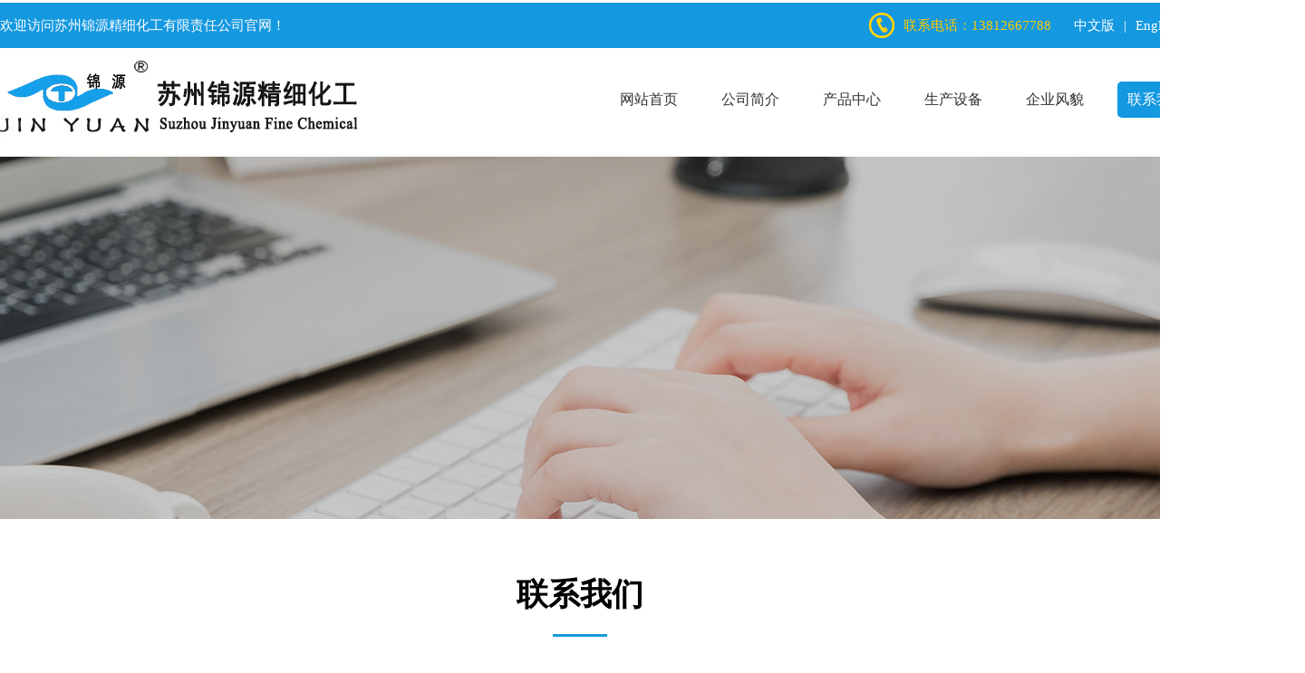

--- FILE ---
content_type: text/html; charset=utf-8
request_url: http://www.jyfine.cn/contact_zh.html
body_size: 3694
content:
<!DOCTYPE html PUBLIC "-//W3C//DTD XHTML 1.0 Transitional//EN" "http://www.w3.org/TR/xhtml1/DTD/xhtml1-transitional.dtd">
<html xmlns="http://www.w3.org/1999/xhtml">
<head>
<meta http-equiv="Content-Type" content="text/html; charset=utf-8" />
<meta name="viewport" content="width=device-width,height=device-height,inital-scale=1.0,maximum-scale=1.0,user-scalable=no;">
<title>苏州锦源精细化工有限责任公司--三苯基膦</title>
<meta name="description" content="苏州锦源精细化工有限责任公司是一家专业从事三苯基膦产品研发、生产和销售的创新技术企业，公司创立于2000年，坐落在“上有天堂、下有苏杭”之称的苏州市，紧靠京杭大运河，交通便捷。">
<meta name="keywords" content="苏州锦源精细化工有限责任公司--三苯基膦">
<meta name="author" content="2913339885@qq.com">
<meta name="robots" content="index,follow">
<meta name="revisit-after" content="14 days">
<meta name="rating" content="general">
<meta name="distribution" content="global">
<meta name="classification" content="business">
<!--ba s-->
<link href="/Html/css/style.css" rel="stylesheet">
<link href="/Html/css/bootstrap.css" rel="stylesheet">

<script src="/Html/js/wap_TouchSlide.1.1.js"></script>
<script src="/Html/js/wap_jquery.js"></script> 
<script type="text/javascript">
	
$(document).ready(function() {
    jQuery.jqtab = function(tabtit,tabcon) {
        $(tabcon).hide();
        $(tabtit+" li:first").addClass("thistab").show();
        $(tabcon+":first").show();
    
        $(tabtit+" li").click(function() {
            $(tabtit+" li").removeClass("thistab");
            $(this).addClass("thistab");
            $(tabcon).hide();
            var activeTab = $(this).attr("tab");
            $("#"+activeTab).fadeIn();
            return false;
        });
        
    };
    /*调用方法如下：*/
    $.jqtab("#tabs",".tab_con");
    
});
</script>
<script type="text/javascript">
$(document).ready(function() {
    jQuery.jqtab = function(tabtit,tabcon) {
        $(tabcon).hide();
        $(tabtit+" li:first").addClass("thistab").show();
        $(tabcon+":first").show();
    
        $(tabtit+" li").click(function() {
            $(tabtit+" li").removeClass("thistab");
            $(this).addClass("thistab");
            $(tabcon).hide();
            var activeTab = $(this).attr("tab");
            $("#"+activeTab).fadeIn();
            return false;
        });
        
    };
    /*调用方法如下：*/
    $.jqtab("#tabs2",".tab_con2");
    
});
</script>
<script type="text/javascript" src="/Html/js/wap_jquery.min.js"></script>

<script src="/Html/js/wap_main.js"></script>
</head>

<body>
<div class="pc_daohang">
<div class="dingbu">
<div class="dingbu_a wd1200">
<div class="hy fl">欢迎访问<a href="http://www.jyfine.cn/">苏州锦源精细化工有限责任公司</a>官网！</div>
<div class="yuyan fr">
<div class="tel fl"><font color="#FFCC00">联系电话：13812667788</font></div>
<ul class="fr">
<li><a href="/index.html">中文版</a></li>
<li class="shu">|</li>
<li><a href="/about_en.html">English</a></li>
</ul>
<div class="clear"></div>
</div>
<div class="clear"></div>
</div>
</div>
<div class="clear"></div>
<div class="bigahed">
<div class="ahead wd1200">
<h1 class="fl"><a href="http://www.jyfine.cn/">
<img src="/Html/images/index_07.png" alt="苏州锦源精细化工有限责任公司">
</a>
</h1>
<div class="nav_bgc fr">
<div id="nav" class="nav">
<ul class="navlist clearfix">
<li id="cur" class="" ><a href="/">网站首页</a></li>

<li class="" ><a href="/about_zh.html">公司简介</a></li>

<li class="" ><a href="/products.html">产品中心</a>

</li>

<li class="" ><a href="/fac_zh.html">生产设备</a></li>
<li class="" ><a href="/fac1_zh.html">企业风貌</a></li>
<li class="hover" ><a href="/contact_zh.html">联系我们</a></li>
</ul>
</div>
</div>
<div class="clear"></div>
</div>
</div>
</div>

<div class="mobile_daohang">

	<!-- 在  wap_feedback.html  页面里不要饮用 下面的  wap_kefu -->
	
	<script>
		var loginok = localStorage.getItem("loginok");
	function iflogin(){
		console.log('loginok值：' + loginok)
		if(loginok){
			console.log('有')
			$('#logincard').hide()
			$('#outcard').show()
		} else{
			console.log('没有')
			$('#outcard').hide()
			$('#logincard').show()
		}
	}
	$(document).ready(function(){
		console.log('11')
		iflogin()
		// $("#outcard").click(function(){
		// 	localStorage.removeItem('login');
		// 	localStorage.removeItem('token');
		// 	localStorage.removeItem('loginok');
		// 	localStorage.removeItem('mplogin');
		// 	window.location.reload()
		// });
		$(".menu_open").click(function(){
			$(".menu_open").hide()
			$(".menu_close").show()
			$(".msk").show()
			$("#menua").animate({right:'0px'});
		})
		$(".menu_close").click(function(){
			$(".menu_open").show()
			$(".menu_close").hide()
			$(".msk").hide()
			$("#menua").animate({right:'-200px'});
			$(".menu-li").find(".twoul").hide();
		})
		$(".onemenu").click(function(){
			$(this).parent().siblings().find(".twoul").hide();
			$(this).siblings().toggle();
		})
		$(".onemenub").click(function(){
			$(this).parent().siblings().find(".twoul").hide();
			$(this).parent().siblings().find(".onemenub").removeClass("menuico_up");
			$(this).siblings().toggle();
			$(this).toggleClass("menuico_up");
		})
		
	})
</script>

    <div class="main">
   
    <div class="toubu">
			<header>
<a href="http://www.jyfine.cn/"  class="cd-logo">

<img src="/Html/images/index_07.png" alt="苏州锦源精细化工有限责任公司"  height="35">
</a>

               
				<i class="search_open"></i>
				<i class="menu_open"></i>
				<i class="menu_close"></i>
			</header>
		</div>

		<div class="toubuge"></div>
<div id="top">
<form action='/product_search_zh.html' method='GET' name="search" id="search" style="margin:0 auto; width:100%;">
<input name='title' type='text' value='' class="button1" placeholder="请输入关键词搜索" />
<INPUT type="submit" value="提交信息" class="button2" />
</form>
<div style="clear:both;"></div>
</div>


<div class="msk"></div>
<div class="menu" id="menua">
<div class="menu-li">
<a href="/index.html" class="onemenu  mshouyeico">首页</a>
</div>
<div class="menu-li" ><a href="/about_zh.html" class="onemenu menuico_right">公司简介</a></div> 

<div class="menu-li">
<a href="/products.html" class="onemenu menuico_right">产品中心</a>

</div>

<div class="menu-li" ><a href="/fac_zh.html" class="onemenu menuico_right">生产设备</a></div> 
 

<div class="menu-li" ><a href="/fac1_zh.html" class="onemenu menuico_right">企业风貌</a></div> 

<div class="menu-li" ><a href="/contact_zh.html" class="onemenu menuico_right">联系我们</a></div> 
<div class="menu-li" ><a href="/about_en.html" class="onemenu menuico_right">English</a></div> 
 
</div>
</div>
</div>


<div class="nycon"></div>

<div class="neiyezhong">
<div class="nywenzi">
<h2>联系我们</h2>
<div class="nywline"></div>
</div>

<div class="nyneirong">
<div class="zuodi">
<ul>
<li><font color="#FFFFFF"><p>地 址：苏州市相城区黄埭镇东桥商贸街3幢63室<br />
&nbsp;</p>
</font></li>
<li><font color="#FFFFFF"><p>电&nbsp;&nbsp; 话：0512-65370380&nbsp;&nbsp; 65376881<br />
联系人：张国建<br />
手 &nbsp; 机：<strong><span style="color:#FF0000;">13906212933</span></strong>（销售专线）<br />
&nbsp;&nbsp;&nbsp;&nbsp;&nbsp;&nbsp;&nbsp;&nbsp;&nbsp;&nbsp;&nbsp;&nbsp; 13812667788<br />
&nbsp;</p>
</font></li>
<li><font color="#FFFFFF"><p>传真：0512-65379218<br />
邮箱：2913339885@qq.com<br />
　　　office@jyfine.cn（外贸专用）</p>
</font></li>

<div class="clear"></div>
</ul>

</div>
<div class="youdi">
<div class="map" style="text-align: center;">

        </div>
</div>
<div class="clear"></div>
</div>
</div>





<div class="foot">
<div class="foota wd1200">
<div class="dblo fl">
<div class="mingaa">
<a href="http://www.jyfine.cn">
<h2>苏州<span class="lvse">锦源精细化工</span></h2>
<h3>suzhou Jinyuan Fine Chemical</h3>
</a>
</div>
<div id="search">
<form name=search action="/product_search_zh" method="GET">
<div class="fl">
<input name='title' type='text' class="searchinput"  value="请输入产品名称" onFocus="this.value=''" /></div>
<div class="fr">
<input name="button" type="image" id="search_logo" value="search" src="/Html/images/index_25.png" /></div>
<div class="clear"></div>
</form>  </div>
</div>
<div class="fline fl"></div>
<div class="fazuo fl"><br />
<br />

<p align="left"><span class="zzb07tail"><a href="http://www.jyfine.cn" class="zzb07link">苏州锦源精细化工有限责任公司</a> (C)2021</span><br />
<span class="zzb07tail">网络支持</span>&nbsp;<a href="http://china.chemnet.com" target="_blank" class="zzb07link">中国化工网</a>&nbsp;<a href="http://www.chemnet.com" target="_blank" class="zzb07link">全球化工网</a>&nbsp;<a href="http://cn.toocle.com" target="_blank" class="zzb07link">生意宝</a>&nbsp;<a href="http://www.31fabu.com" target="_blank" class="zzb07link">网盛建站</a>&nbsp;<a href="/zzq/index.html" target="_blank" class="zzb07link">著作权声明</a><br />
<a href="http://beian.miit.gov.cn" rel="nofollow" target="_blank"  class="zzb07link">备案号：苏ICP备15042746号</a>
</p>
</div>



<div class="clear"></div>
</div>

</div>
</div>
<div class="mobile_dibu">
<div class="lianxia">
<div class="lianxi_txt">
<div class="liaxizuo">
<div class="dtel">0512-65370380</div>
<div class="lxma">
<p>地 &nbsp; 址：苏州市相城区黄埭镇东桥商贸街3幢63室<br />
电&nbsp;&nbsp; 话：0512-65370380 &nbsp; &nbsp; 65376881<br />
联系人：张国建<br />
手 &nbsp; 机：<strong><span style="color:#FF0000;">13906212933</span></strong> (销售专线）&nbsp; &nbsp; 13812667788<br />
传 &nbsp; 真：0512-65379218<br />
邮&nbsp;&nbsp; 箱： 2913339885@qq.com，office@jyfine.cn（外贸专用）</p>
</div>
<div class="xiaozi">锦源精细化工真诚期待与您的合作，互利双赢，共图发展</div>
</div>
</div>
</div>

<div class="footb">
<div class="footc">
<p align="center"><span class="zzb07tail"><a href="http://www.jyfine.cn" class="zzb07link">苏州锦源精细化工有限责任公司</a> 版权所有(C)2021</p>
</div>
</div>
<div class="tbottom"></div> 
<!--
<script src="/Html/js/wap_dbdh.js"></script>-->

	
<div class="bottomNav">
    <a href="/index.html" class="bottomNav_item ">
        <div class="bottomNav_icon">
            <img src="/Html/images/fmenu1.png" alt="首页">
        </div>
         <p class="bottomNav_label ">首页</p> 
    </a>
    
    <a href="/about_zh.html" class="bottomNav_item ">
        <div class="bottomNav_icon">
            <img src="/Html/images/fmenu2.png" alt="公司简介">
        </div>
	
        <p class="bottomNav_label ">公司简介</p>
    </a>
    
    <a href="/products.html" class="bottomNav_item ">
        <div class="bottomNav_icon">
            <img src="/Html/images/fmenu3.png" alt="产品中心">
        </div>
        <p class="bottomNav_label ">产品中心</p>
    </a>
    <a href="/news.html" class="bottomNav_item ">
        <div class="bottomNav_icon">
            <img src="/Html/images/fmenu6.png" alt="新闻中心">
        </div>
        <p class="bottomNav_label ">新闻中心</p>
    </a>

    
     <a href="/contact_zh.html" class="bottomNav_item ">
        <div class="bottomNav_icon">
            <img src="/Html/images/fmenu5_a.png" alt="联系我们">
        </div>
        <p class="bottomNav_label inital_color">联系我们</p>
    </a>
</div>  
</div>

</body>
</html>

--- FILE ---
content_type: text/css
request_url: http://www.jyfine.cn/Html/css/style.css
body_size: 15606
content:
@charset "utf-8";
/* CSS Document */
/*CSS reset*/
html{color:#000;background:#FFF;}
body,div,dl,dt,dd,ul,ol,li,h1,h2,h3,h4,h5,h6,pre,code,form,fieldset,legend,input,button,textarea,p,blockquote,th,td{padding:0; margin:0; font-weight:normal}fieldset,img{border:0;}address,caption,cite,code,dfn,em,strong,th,var,optgroup{font-style:inherit;}del,ins{text-decoration:none;}li{list-style:none;}caption,th{text-align:left;}q:before,q:after{content:'';}abbr,acronym{border:0;font-variant:normal;}legend{color:#000;}input,button,textarea,select,optgroup,option{font-family:inherit;font-size:inherit;font-style:inherit;font-weight:inherit;}input,button,textarea,select{*font-size:100%;}
.fl{ float:left}
.fr{ float:right}
.clear{ clear:both}
a{ text-decoration:none; color:#646464;}

table { width:100%!important;max-width:100%!important;} 
table td{table-layout:fixed; word-break: break-all; overflow:hidden; } 

body{ margin:0 auto;padding:0px;width:100%;font-family:microsoft yahei;font-size:15px!important;color:#646464; }
.pc_chanpin2 table tr:nth-child(even){     
    background:#fff!important;
}
.pc_chanpin2 table tr:nth-child(odd){      
    background:#f2f2f2!important;
}
.wap_fanye{ display:none}
.pc_daohang{ display:block}
.mobile_daohang{ display:none}

.pc_banner{ display:block}
.mobile_banner{ display:none}

.pc_dibu{ display:block}
.mobile_dibu{ display:none}

.pc_dibu{ display:block}
.mobile_dibu{ display:none}

.fanhui{ display:block}

.pc_chanpin{ display:block}
.wap_chanpin{ display:none}

.dingbu{ width:100%; margin:0 auto; background:#1498e0; padding-bottom:10px;}
.dingbu_a{ width:1200px; margin:0 auto; height:40px; line-height:40px;padding-top:5px; color:#fff; margin-top:3px;}
.dingbu_a a{ color:#fff;}
.tel{ background:url(../images/index_03.png) no-repeat left;line-height:40px; padding-left:40px; margin-right:25px;}
.yuyan ul li{ float:left; color:#fff;}
.yuyan ul li a{ color:#fff;}
.yuyan ul li.shu{ padding-left:10px; padding-right:10px;}

.bigahed{ height: 120px;width: 100%;top: 55px;z-index: 11111;}

.ahead{ width:1200px; margin:auto;height:120px; background:#FFF; border-radius:10px;}
.ahead h1{ padding-left:0px; padding-top:10px;}
.nav_bgc{ width:640px; margin:0 auto;height:40px; margin-top:37px;}
.nav{ width:780px; margin:0 auto}
.nav li {float: left;display: inline-block;list-style: none;font-size: 15.5px;text-align: center;position: relative;}
.nav li a { margin-left:13px; margin-right:13px; padding-left:11px; padding-right:11px;
display: block;text-align: center;position: relative;color: #333;height: 40px;line-height: 40px;}

.nav li.hover a, .nav li:hover a {color: #fff; background:#1498e0;border-radius:5px;}
.nav li .subnav {background: #1498e0;box-shadow: 0 13px 42px 11px rgba(0, 0, 0, 0.05);height: auto;left: 0;overflow: hidden;position: absolute;top: 100%; width: 100%;z-index: 99999999;}
.nav li .subnav {
filter: progid:DXImageTransform.Microsoft.Shadow(color=#1498e0, direction=120, strength=5);opacity: 0;visibility: hidden;transition: all .6s ease 0s;transform: translate3d(0, 10px, 0);-moz-transform: translate3d(0, 10px, 0);-webkit-transform: translate3d(0, 10px, 0);}
.nav li:hover .subnav {opacity: 1;visibility: visible;transform: translate3d(0, 0, 0);-moz-transform: translate3d(0, 0, 0);-webkit-transform: translate3d(0, 0, 0);}
.nav li .subnav a {-moz-border-radius: 0;-webkit-border-radius: 0;border-radius: 0;color: #fff;display: block;font-size: 13px;font-weight: 500; padding-left:0px; padding-right:0px; margin-left:0px; margin-right:0px;
line-height: 40px;height: 40px;padding: 0;transition: all 0.2s ease-in-out 0s;width: 100%;background: #1498e0;}
.nav li .subnav a:hover {color: #fff;background: #1498e0;text-indent: 10px;}


.wenzi{ text-align:center; margin:0 auto}
.wenzi h2{ font-size:90px; text-transform:uppercase; color:#f1f1f1; font-weight:900; font-family:Arial, Helvetica, sans-serif;}
.wenzi .wline{ background:#1498e0;  width:60px; height:3px; margin:0 auto;margin-top:10px; margin-bottom:10px;}
.wenzi h3 span{ color:#000;}
.wenzi h3{ font-size:30px; color:#1498e0; font-weight:900; margin-top:-50px;}
.wenzi .wmiao{ font-size:17px; color:#1498e0;}

.about{ width:1200px; margin:0 auto; padding-top:10px; padding-bottom:80px;}
.abnr{ width:100%; margin:left;line-height:30px;overflow:hidden;display: -webkit-box;
-webkit-box-orient: vertical;
-webkit-line-clamp: 5;  
overflow: hidden;word-wrap:break-word;
word-break:break-all; margin-top:30px; margin-bottom:30px;}
.abimg{ width:555px; height:401px; overflow:hidden; border-radius:10px;}
.abimg  img{width:100%!important;transition: all 0.8s;}
.abimg  img:hover{   transform: scale(1.2);}
.atop{ background:url(../images/index_13.png) no-repeat center; height:136px;}
.abtxt{ width:50%;}
.atop .akuang h2{ color:#1d5c3f; font-size:35px; font-weight:900; margin-top:15px;}
.atop .akuang h3{color:#1d5c3f; font-size:large; text-transform:uppercase; letter-spacing:2px; font-weight:bold; padding-top:35px; margin-left:30px;}

.anniu2 .diyi{ background:#1498e0; width:150px; height:45px; line-height:45px; text-align:center; border-radius:5px; margin-right:20px;}
.anniu2 a{ color:#fff; font-size:15px;-webkit-transition: padding-left .8s;
-moz-transition: padding-left .8s;
-o-transition: padding-left .8s;}
.anniu2 .dier{ background:#1d5c3f; width:150px; height:45px; line-height:45px; text-align:center; border-radius:5px;}
.anniu2 a:hover{padding-left:20px; display:block;-webkit-transition: padding-left .8s;
-moz-transition: padding-left .8s;
-o-transition: padding-left .8s; }


.wd1200{ width:1300px;}
.zuodi ul li:nth-child(3){ float:right}
.zuodi ul li:nth-child(2n){ margin-left:3.5%}
.zuodi ul li{padding: 3%; margin-bottom:50px;
border: 1px #f0f0f0 solid;
height: 220px;
box-shadow: 0px 10px 10px 0px rgba(0,0,0,.1);
width: 31%;
float: left;background:#1498e0;}


.lianxia{ background:#1498e0; width:100%; margin:0 auto; }
.lianxi_txt{ width:1200px; margin:0 auto; padding-top:50px; padding-bottom:60px;}
.dtel{ background:url(../images/lr3.png) no-repeat left; padding-left:60px; color:#fff; font-size:30px; font-weight:900;}
.liaxizuo .lxma{ color:#fff; font-size:17px; padding-top:15px; line-height:30px;}
.liaxizuo .lxma a{ color:#fff;}
.xiaozi{ font-size:15px; opacity:0.9; color:#fff; padding-top:5px;}

.lianxiyou{ text-align:center; color:#fff;  width:50%;}
.lianxiyou p{ padding-top:10px; text-align:center}
.liaxizuo{ width:50%}
.lianxiyou img{ padding:5px; background:#fff; border-radius:5px;}
/*产品*/
.chanpin{ width:100%; background:url(../images/index_23.jpg) no-repeat center; height:527px;}
.chanpin_txt{ width:1200PX;margin:0 auto;padding-top:60PX;}
.chanpin_txt h2{  color:#000; font-size:35px; font-weight:900; font-family:Arial, Helvetica, sans-serif; }
.cpmiaoshu{ width:60%; padding-top:20px; color:#333; text-align:left; font-size:17px; line-height:30px; overflow:hidden}
.diyifenlei .teshu1{ background:#1d5d42; height:45px; text-align:center; line-height:39px; font-size:20px; font-weight:bold; width:150px; color:#fff;}
.diyifenlei .teshu1 a{ color:#fff;}
.diyifenlei ul li{ width:150px; border:3px solid #1d5d42; float:left; height:45px; line-height:39px; text-align:center; margin-right:30px;}
.diyifenlei ul li a:hover{ background:#1d5d42; color:#fff; display:block}
.dierfenlei{ margin-top:20px;}
.diyifenlei{ margin-top:30px;}
.dierfenlei .teshu2{ background:#1498e0; height:45px; text-align:center; line-height:39px; font-size:20px; font-weight:bold; width:150px; color:#fff;}
.dierfenlei .teshu2 a{ color:#fff;}
.dierfenlei ul li{ width:150px; border:3px solid #1498e0; float:left; height:45px; line-height:39px; text-align:center; margin-right:30px;}
.dierfenlei ul li a:hover{ background:#1498e0; color:#fff; display:block}


.tuijian{ width:1200px; margin:0 auto;}
#demolefta{OVERFLOW: hidden; WIDTH:1200px; margin:0 auto; }
.cplist{ width:282px; border:1px solid #d8d8d8; padding-bottom:20px;background:#fff;-moz-border-radius:10px;/*Firefox支持*/ -webkit-border-radius:10px;/*webkit内核的Safari和Chrome支*/border-radius:10px;/*--Opera支持*/ -webkit-transition: .8s; margin-right:30px;-webkit-box-shadow: 1px 1px 5px #bfbfbf;  margin-top:50px; margin-bottom:50px;}
.biaoq{ color:#c7c7c7; padding-top:30px; font-size:16px;text-align:center}
.cplist h2{ font-size:18px;  color:#333; text-align:center; padding-bottom:35px; height:44px; line-height:22px; overflow:hidden; padding-left:15px; padding-right:15px;}
.cplist h3{ font-size:17px; color:#333; text-align:center; padding-top:25px; padding-bottom:15px;}
.cplist h2 a{ color:#000}
.cplist a:hover  h2 { color:#1498e0}
.cpmiao{ background:#f2f2f2; line-height:45px; font-size:14px; width:85%; margin:0 auto; color:#555; margin-bottom:30px; margin-top:20px; height:50px;
overflow:hidden;display: -webkit-box;
-webkit-box-orient: vertical;
-webkit-line-clamp: 2;
overflow: hidden;word-wrap:break-word;
word-break:break-all;

}
.pmore{ background:#1498e0;height:35px; line-height:35px; text-align:center; width:130px;margin-bottom:40px;-moz-border-radius:20px;/*Firefox支持*/ -webkit-border-radius:20px;/*webkit内核的Safari和Chrome支*/border-radius:20px;/*--Opera支持*/ margin:0 auto; text-align:center; margin-top:20px; color:#fff}
.pmore a{ color:#fff;-webkit-transition: padding-left .8s;
-moz-transition: padding-left .8s;
-o-transition: padding-left .8s;}
.pmore a:hover {padding-left:20px; display:block }
.pmore2{ background:#1498e0;height:35px; line-height:35px; text-align:center; width:150px;margin-top:40px; margin-bottom:40px;-moz-border-radius:20px;/*Firefox支持*/ -webkit-border-radius:20px;/*webkit内核的Safari和Chrome支*/border-radius:20px;/*--Opera支持*/ margin:0 auto; text-align:center; margin-top:20px; color:#fff}
.pmore2 a{ color:#fff;-webkit-transition: padding-left .8s;
-moz-transition: padding-left .8s;
-o-transition: padding-left .8s;}
.pmore2 a:hover {padding-left:20px; display:block }
.cplist:hover{-webkit-transform:translateY(-20px);-moz-transform:translateY(-20px);-ms-transform:translateY(-20px); -o-transform:translateY(-20px);transform:translateY(-20px);-webkit-transition: .8s;-moz-transition:.8s;-o-transition: .8s;}



/*--新闻---*/
.xinwen{ background:#fcfcfc; width:100%;}
#new{width:1200px; margin:auto; clear:both; padding-bottom:90px;overflow:hidden; margin:0 auto; padding-top:70px;  }
#new h4{width:1200px;color:#333333; font-size:33px; text-align:left; line-height:40px;font-weight:900;  padding-bottom:30px; font-weight:900; padding-top:50px }
#new h4 span{width:1200px; color:#333333; font-size:17px; text-transform:uppercase; font-weight:normal;  }

.n2{width:1200px; margin:0 auto; padding-top:50px;  }
.n2 ul{ }
.n2 ul li{display:inline;float:left;width:331px; height:170px; margin-right:68px;  }
.n2 ul li a{ float:left;  width:331px;  line-height:30px; margin-bottom:10px; }
.n2 ul li h5{width:331px;float:left; text-align:left; color:#000; font-size:17px; font-weight:normal; line-height:40px; margin-bottom:5px;}
.n2 ul li h3{width:331px;float:left; text-align:left; color:#bababa; font-size:50px; background:url(../images/n_x.jpg) no-repeat 100px 25px; font-weight:normal;  line-height:40px; margin-bottom:5px; font-family:Arial, Helvetica, sans-serif}
.n2 b{  color:#9b9b9b; font-weight:normal ;font-size:14px; float:right}
.vv{width:331px;float:left;}
.n2 em{ color:#949494; font-size:12px; font-style:normal }
.m3{width:50px; line-height:33px; text-align:center; float:left; color:#CCCCCC; margin-top:0px; font-size:20px;}
.m3 a{width:50px!important;line-height:32px; float:left; color:#CCCCCC!important; border:#CCCCCC solid 1px;
transition:All 0.4s ease-in-out;
	-webkit-transition:All 0.4s ease-in-out;
	-moz-transition:All 0.4s ease-in-out;
	-o-transition:All 0.4s ease-in-out;}

.m3 a:hover{ color:#FFFFFF!important; background:#666666; width:150px!important;
	transition:All 0.4s ease-in-out;
	-webkit-transition:All 0.4s ease-in-out;
	-moz-transition:All 0.4s ease-in-out;
	-o-transition:All 0.4s ease-in-out;}










/*-------底部-----------*/
#search .fl{ width:80%;}
#search .fr{ width:20%}
#search{ margin-top:25px; }
.searchinput{height:48px;color:#555; background:#e4e4e4;font-size:14px;line-height:48px;width:100%; padding-left:5%;display:inline; border:0px;}

.foot{ background:#f3f3f3; width:100%; margin:0 auto}
.foota{ width:1200px; margin:0 auto; padding-top:50px; padding-bottom:50px;border-bottom:1px solid #d7d7d7; }

.mingaa h2 .lvse{ color:#1498e0}
.mingaa h2 .shenlv{ color:#1d5d42}

.dblo{ width:30%; }
.dblo h2 span{ color:#0265cb;}
.dblo h2{ color:#000; font-weight:900; font-size:31px;}
.dblo h3{ color:#2a2a2a;font-size:15.5px; font-family:Arial, Helvetica, sans-serif; text-transform:uppercase; margin-top:3px; letter-spacing:0.3px;}
.fline{ background:#d8d8d8; width:1px; height:150px; margin-left:5%; margin-right:5%; }


.fazuo { width:58%;}
.fazuo h2{ color:#000000; font-size:18px; margin-bottom:15px;}
.fbzuo { width:40%; }
.fbzuo h2{ color:#000000; font-size:18px; margin-bottom:15px;}
.fazuo ul li{ line-height:33px;}
.fazuo ul li a{ color:#2b2b2b; font-size:14px;}
.fbzuo ul li{ line-height:35px;}
.fbzuo ul li a{font-size:14px;}
.footb{ width:1200px; margin:0 auto; padding-top:30px; padding-bottom:30px; line-height:30px;}
a.zzb07link{font-family: Arial, Helvetica, sans-serif;font-size: 15px;text-decoration:none;color: #828282;}
a.zzb07link:hover {text-decoration: underline;color: #828282;}
.zzb07tail{font-size:15px;font-family:Arial, Helvetica, sans-serif;color:#828282;}
.bottomNav{ display:none}
.tbottom{ display:none}
.mobile_chanpin{ display:none}

.pc_banner{ display:block}
.mobile_banner{ display:none}

.pc_dibu{ display:block}
.mobile_dibu{ display:none}

.pc_liuyan{ display:block}
.mobile_liuyan{ display:none; }

.teshudaima{ display:block}
.wap_nybanner{ display:none}

/*----内页---*/
/*左侧产品导航*/
.right{ width:900px; }
.fanye{ border-top:5px solid #f2f2f2; margin-top:30px;}
.fanye ul{ padding-top:20px;}
.fanye ul li{ line-height:30px;}
.right .rtop { font-size:20px; color:#000; border-bottom:1px solid #d8d8d8; padding-bottom:15px; margin-bottom:30px;}
.left{width:237px; display:table; background:#f1f1f1; }
 .left .leftTittle{width:100%;height:80px;background:#1498e0;color:#fff;font-size:25px;font-weight:600; line-height:80px; text-align:center;}
.left .leftTittle span{display:block; font-size:14px; font-weight:500;}
 .left .leftNav{width:180px; display:table; padding-bottom:24px;margin-bottom:27px; margin:0 auto; margin-bottom:15px;}
 .left .leftNav ul li{width:180px;height:30px;line-height:30px; margin:0 auto; border-bottom:1px dashed #d8d8d8; background:url(../images/cc_12.jpg) no-repeat left; }
 .left .leftNav ul li a{ padding-left:20px;height:30px; line-height:30px;}
 .left .leftNav ul li a:hover{ color:#00673b; font-weight:bold}
 .leftNav .current{background:#00673b; display:block; color:#fff;}
#firstpane{ margin-top:10px;}
.menu_head{width:200px;height:40px;line-height:40px;font-size:15px;color:#fff;cursor:pointer;border:1px solid #fafafa;position:relative;margin:0px;font-weight:bold;background:#1498e0; margin-bottom:7px;}
.menu_head a{ margin-left:20px; color:#fff}
.menu_list .current{background:#1498e0 url(../images/pro_down.png) center right no-repeat; color:#fff;}
.menu_list .current a{ color:#fff;}

.menu_body{width:200px;height:auto;overflow:hidden;line-height:38px;border-left:1px solid #e1e1e1;backguound:#fff;border-right:1px solid #e1e1e1;}
.menu_body a{display:block;height:38px;line-height:38px;padding-left:28px;color:#777777;background:#fff;text-decoration:none;border-bottom:1px solid #e1e1e1;}
.menu_body a:hover{text-decoration:none;}

.yanfaaa ul li{ line-height:50px;  text-align:center; width:50%; margin:0 auto; background:#f2f2f2;margin-bottom:25px; font-size:17px;}
.yanfaaa ul li:nth-child(2n){ background:#018642; color:#fff;}

.nyneirong a:hover{ color:#1498e0}
.nywenzi{ text-align:center; margin:0 auto; border-bottom:1px dotted #ccc; padding-bottom:30px;}
.nywenzi h2{ font-size:35px; font-weight:900; color:#000;}
.nywenzi h3{ font-size:17px; margin-top:5px;}
.nywline{ background:#1498e0; height:3px; width:60px; margin:0 auto; text-align:center; margin-top:20px;}


.neiyezhong{ width:1200px; margin:0 auto; padding-top:60px; padding-bottom:60px;}
.nyneirong{ line-height:30px; padding-top:50px;}


.contact_1_3_left{width:100%; margin:0px 0px 50px 0px; }
.contact_1_3_left ul li strong{ color:#1498e0; font-size:20px;font-weight:bold; padding-bottom:15px;}
.contact_1_3_left ul li p{ line-height:30px; margin-bottom:10px; margin-top:10px;}
.contact_1_3_left ul li:nth-child(2n){ float:right}
.contact_1_3_left ul li{
padding:3%; border:1px #f0f0f0 solid; height:240px; color:#666; box-shadow:0px 10px 10px 0px rgba(0,0,0,.1); width:43%; float:left;}


.lixnaits{ margin-bottom:60px;}
.lixnaits ul li:nth-child(2n){ margin-left:1.8%; text-align:center}
.lixnaits ul li:nth-child(3n){ float:right; text-align:center}
.lixnaits ul li{
padding:3%; border:1px #f0f0f0 solid; height:240px; color:#666; box-shadow:0px 10px 10px 0px rgba(0,0,0,.1); width:26%; float:left;}
.contact_1_3_right{ width:1300px; height:400px; }
#dituContent{}

.nycon{width:100%; margin:0 auto; background:url(../images/nycon.jpg) no-repeat center; height:400px; }
.nyabout{width:100%; margin:0 auto; background:url(../images/nyabout.jpg) no-repeat center bottom; height:400px; }
.nynews{width:100%; margin:0 auto; background:url(../images/nynews.jpg) no-repeat center; height:400px; }

.nyfac{width:100%; margin:0 auto; background:url(../images/nyfac.jpg) no-repeat center; height:400px; }
.nyfac1{width:100%; margin:0 auto; background:url(../images/nyfac1.jpg) no-repeat center; height:400px; }
.nyyanfa{width:100%; margin:0 auto; background:url(../images/nypro.jpg) no-repeat center; height:400px; }
.nyzhiliang{width:100%; margin:0 auto; background:url(../images/nyzhiliang.jpg) no-repeat center bottom; height:400px; }

.nypro{width:100%; margin:0 auto; background:url(../images/nypro.jpg) no-repeat center; height:400px; }
.nyorder{width:100%; margin:0 auto; background:url(../images/nyorder.jpg) no-repeat center; height:400px; }

.nyservice{width:100%; margin:0 auto; background:url(../images/nyservice.jpg) no-repeat center; height:400px; }



.contact_1_3_left_1{ margin-bottom:0.24em;
font-size:1.5em; font-family:Arial, Helvetica, sans-serif; color:#027845; font-weight:400;}
.contact_1_3_left_2{
font-size:0.9375em; color:#666; line-height:1.6;}
.contact_1_3_left_3{
margin-top:1em;}
.contact_1_3_left_3_1{
font-size:1.125em;}
.contact_1_3_left_3_2{
font-size:0.9375em; margin-top:0.5em; line-height:30px;}
.contact_1_3_left_3 dl dd{
margin-bottom:1.2em;}
.contact_1_3_left_3 dl dd:last-child{
margin-bottom:0}
.contact_1{
overflow:hidden}
.contact_2{
overflow:hidden; background-color:#f3f3f3; padding:40px;}

.contact_2_1 ul li{ margin-bottom:1.4375em;
float:left; width:49%;}
.contact_2_1 ul li:nth-child(2),.contact_2_1 ul li:nth-child(4){
float:right}
.contact_2_1 ul li:nth-child(5){
width:100%;}
.contact_2_1_mid{
background-color:#fff; border:1px #e7e7e7 solid; padding:0.8em 1em;}
.contact_2_1_mid input{
border:none; background:none; width:100%; font-size:1em;}
.contact_2_1_mid textarea{ height:14em;
border:none; background:none; width:100%; font-size:1em;}

.anniu {
font-size:1.125em; display:inline-block; color:#fff; background-color:#1498e0; width:10.55555555555556em; line-height:2.777777777777778em; color:#fff; text-align:center;}
.anniu {
margin-bottom:1.25em; margin-top:1.5em;}
.anniu:hover{
background-color:#999;}

.tabbox {width:100%;}
    .tabmenu {width:100%; background:#f2f2f2; height:55px;}
    .tabmenu ul {margin:0;padding:0;list-style-type: none;}
    .tabmenu li { text-align:center; float:left; display:block; width:25%; height:55px; overflow:hidden; background-color: #f2f2f2; line-height:55px;  display:inline; font-size:18px;}
    .tabmenu .cli {text-align:center;float:left;display:block;width:25%;height:55px;overflow:hidden;background-color: #1498e0;line-height:55px;display:inline;cursor:pointer; color:#fff;}
    #tabcontent {width:100%; padding-top:30px;}
    #tabcontent ul {margin:0;list-style-type: none;}
    #tabcontent .hidden {display:none;}




.xwmam{font-size:16px;text-overflow: ellipsis;display: -webkit-box; -webkit-box-orient: vertical; -webkit-line-clamp: 2; overflow:hidden;height:48px; line-height:24px; text-align:center; margin:0 auto; margin:0px; padding:0px; font-size:14px;}
.n4 { width:100%;  }
.n4 li:nth-child(2n) { float:right}

.n4 ul{ width:100%; }
.n4 li{ width:48%; border-bottom:#ccc   dotted  1px;  float:left; height:130px;  margin-bottom:20px; padding-bottom:15px;}

.n4_1{ float:left; width:85px; height:60px; margin-right:15px; border-right:#e8e8e8 solid 1px; text-align:center; font-size:16px; color:#bbbbbb; line-height:35px; font-family:Arial, Helvetica, sans-serif; margin-top:25px;}
.n4_1 h7{ font-size:40px;color:#bbbbbb}

.n4_2{ float:right; width:80%; color:#979797;}
.n4_2 h4{ font-weight:normal; font-size:16px; color:#000; margin-bottom:0px; padding:0px; margin-top:0px;}
.n4_2 h4 a{ color:#000;}
.n4_2 h4 a:hover{ color:#1498e0;}



.m4{width:120px; line-height:30px; text-align:center; float:left; margin-bottom:20px; margin-right:410px; margin-top:10px;}

.m4 a{width:120px!important;line-height:30px; float:left; color:#fff!important;  background:#1498e0;
transition:All 0.4s ease-in-out;
	-webkit-transition:All 0.4s ease-in-out;
	-moz-transition:All 0.4s ease-in-out;
	-o-transition:All 0.4s ease-in-out;}

.m4 a:hover{ color:#FFFFFF!important;width:120px!important; background:#333;
	transition:All 0.4s ease-in-out;
	-webkit-transition:All 0.4s ease-in-out;
	-moz-transition:All 0.4s ease-in-out;
	-o-transition:All 0.4s ease-in-out;}



.contentPage{text-align:center; margin:0px 3px; padding:0px; padding-top:15px;width: 100%; color: #333; line-height: 30px; text-decoration: none; clear:both;}
.contentPage a:link {color: #333; text-decoration: none; font-size: 12px; margin:0px 3px; padding:4px 7px; border: 1px solid #333; font-weight: normal;}
.contentPage a:visited {color: #333; text-decoration: none; font-size: 12px; margin:0px 3px; border: 1px solid #333; padding:4px 7px; font-weight: normal;}
.contentPage a:hover {color:#FFF; margin:0px 3px; font-size: 12px; text-decoration: none; padding:4px 7px; background-color:#333;font-weight:normal;}
.contentPage .current{color:#f00; text-decoration: none; font-size: 12px; margin: 0px; border:0px solid #333; padding:4px 7px; font-weight: normal;}
.contentPage .zi{font-size:12px; font-weight:bold; float:none!important;}
.contentPage .zi form{ display:inline;}
.contentPage .zi form input[type="text"]{ border:1px solid #CCC; line-height:18px; width:25px!important;}
.contentPage .zi form input[type="submit"]{ background-color:#CCC; border:0px; line-height:20px; color:#FFF; cursor:pointer;}

.fanhui{ width:100%; margin:0 auto; line-height:40px; margin-top:50px;}
.fanhui ul li{ float:left; width:33%;background:#f2f2f2; padding-top:10px; padding-bottom:10px;}
.fanhui ul li:nth-child(2n) a{ color:#fff}
.fanhui ul li:nth-child(2n) {background: #1498e0; text-align:center}
.fanhui ul span{ text-align:center;padding-left:20px; padding-right:20px;text-overflow:ellipsis;/*超出...*/ display:-webkit-box; -webkit-line-clamp:1;/*显示行数*/ -webkit-box-orient:vertical; overflow:hidden;}

.xwnriong{ width:95%; margin:0 auto}
.imglist1 ul li{text-align:center;float:left;display:inline;width:23%;height:230px; margin:1%;overflow:hidden;background:#fff; border:1px dotted #ccc; padding:10px; border-radius:5px;box-shadow: 0px 10px 10px 0px rgba(0,0,0,.1);}
.imglist1 ul li img{background:#FFF; max-width:100%; }
.imglist1 ul li span{line-height:27px;display:block;background:#FFF; text-align:center; font-size:15px;}

.zu11{width:250px!important; height:200px!important; overflow:hidden;vertical-align: middle!important;display: table-cell!important;  }
.zu11 a img{ -webkit-transition:all 0.5s ease 0s; transition:all 0.5s ease 0s;-moz-transition: all 0.5s ease 0s; -o-transition: all 0.5s ease 0s; }
.zu11 a:hover img{ transform:scale(1.1,1.1);-webkit-transform:scale(1.1,1.1); -moz-transition:scale(1.1,1.1); -o-transition:scale(1.1,1.1);}

.zu11  img{max-width:250px;max-height:200px!important; transition: all 0.8s;}
.zu11  img:hover{   transform: scale(1.2);}


.honor{ width:100%; background:#f2f2f2; margin:0 auto}
.honor_a{ width:1200px; margin:0 auto; padding-top:60px; }
#featured-area { 

	width: 1200px; padding-top:30px;
	padding-bottom:50px;
}
#featured-area img{ border:none}
.roundabout-holder {
	list-style:none; 
	width:1000px; 
	height:260px; 
	margin:0px auto;
}

.roundabout-moveable-item {
	font-size:12px!important;
	height:253px; width:374px;
	cursor:pointer; padding:12px;
	border:1px solid #f0f0f0;
	-webkit-border-radius:5px;
	-moz-border-radius:5px;
	background:#f9f9f9;
}

.roundabout-moveable-item img {
	height:100%;
	width:100%;
	background-color:#FFFFFF;
	margin:0;
}

.roundabout-in-focus {
	cursor:auto;
	-webkit-box-shadow:0px 0px 20px #787878;
	-moz-box-shadow:0px 0px 20px #787878;
	background:#f9f9f9;
}

.roundabout-in-focus:hover {
	-webkit-box-shadow:0px 0px 20px #787878;
	-moz-box-shadow:0px 0px 20px #787878;
	background:#f9f9f9;
}

.roundabout-holder span	 {
	display:none;
	font-size:11px;
}

.roundabout-in-focus:hover span	{
	display:inline;
	position:absolute;
	bottom:5px;
	right:5px;
	padding:8px 20px;
	background:#f9f9f9;
	color:#838383;
	z-index:999;
	-webkit-border-top-left-radius: 5px;
	-moz-border-radius-topLeft: 5px;
	font-size : 11px;
	border-left:1px solid #aaaaaa;
	border-top:1px solid #aaaaaa;
}

.roundabout a:active, .roundabout a:focus, .roundabout a:visited {
	outline:none;
	text-decoration:none;
}

.roundabout li {
	margin:0
}
.nybt{font-size:18px; color:#333;  text-align:center; margin:0 auto; background:#f2f2f2; line-height:30px; padding-top:10px; padding-bottom:10px;}










.

.weizhi span{ padding-left:10px; padding-right:10px;}
.neirong{ padding-top:20px; line-height:30px;}



.neiyetupian img{ max-width:90%}




.tupian ul li{ float:left;width:275px; overflow:hidden; background:none;margin-top:30px; margin:12px; }
.eenma{ text-align:center;}
.chanpinlbbc{ width:275px; height:200px!important;text-align:center;vertical-align:middle;display:block;position:relative;  }
.chanpinlbbc a{display:table-cell;vertical-align:middle;width:275px; height:190px!important; border:1px solid #d8d8d8; overflow: hidden!important;}
.chanpinlbbc a img{max-width:265px;max-height:190px; overflow:hidden!important }
.chanpinlbbc a:hover{border:1px solid #0c5695;}

.chanpinlbbc{width: 275px;height: 200px!important;overflow: hidden!important;}
.chanpinlbbc img{cursor: pointer;transition: all 0.6s;}
.chanpinlbbc img:hover{transform: scale(1.4);}
.neirong{ line-height:30px;}





.xwbiaoti{ text-align:center;font-size:20px;color:#333;padding-top:10px; margin-bottom:20px;}



#ny_xinwen {width:850px; margin:auto; clear:both; }
#ny_xinwen ul {
	float: left; padding-top:10px; padding-bottom:10px; height:180px;
	width:850px;
	border-bottom-width: 1px;
	border-bottom-style: solid;
	border-bottom-color: #e7e7e7;
	position: relative;
}
#ny_xinwen ul span {
	font-family: Arial, Helvetica, sans-serif;
	font-size: 35px;
	color: #6d6d6d;
	height: 57px;
	width: 72px;
	border-top-width:2px;
	border-top-style: solid;
	border-top-color: #6d6d6d;
	position: absolute;
	left: 32px;
	top: 20px;
	line-height: 57px;
	text-align: center;
}
#ny_xinwen ul font {
	font-size:13px;font-family: Arial, Helvetica, sans-serif;
	line-height: 25px;
	color: #6d6d6d;
	height: 25px;
	width: 72px;
	position: absolute;
	left: 32px;
	top: 77px;
}
#ny_xinwen ul li {
	font-size: 17px;
	line-height: 19px;
	color: #000;
	height: 19px;
	width: 729px;
	position: absolute;
	left: 136px;
	top: 20px;
}
#ny_xinwen ul li a{

	color: #000;
	
}
#ny_xinwen ul .miaoshu {
	font-size: 13px;
	line-height: 28px;
	color: #848484;
	text-align: left;
	float: left;
	height: 56px;
	width: 650px;
	position: absolute;
	left: 136px;
	top: 55px;
	text-overflow: ellipsis;display: -webkit-box;-webkit-box-orient: vertical; -webkit-line-clamp: 2; overflow:hidden;
}
#ny_xinwen ul em {
	font-size: 13px;
	line-height: 30px;
	color: #0760ad;
height: 30px;
	width: 95px;
	position: absolute;
	left: 136px;
	top: 129px;border:1px solid #0760ad;
	font-style: normal;
	text-align: center;
}
#ny_xinwen ul em a{ color:#0760ad;-webkit-transition: padding-left .8s;	
-moz-transition: padding-left .8s;
-o-transition: padding-left .8s;}
#ny_xinwen ul em a:hover em{ border:1px solid #fbae17}
#ny_xinwen ul em a:hover {padding-left:20px; display:block; background:#0760ad; color:#fff; border:none}

.xwtupian img:hover{   transform: scale(1.4);}
.xwtupian{ width:229px; height:133px; border:1px solid #d8d8d8;text-align:center;vertical-align:middle;display:block;position:relative;position: absolute;
	top: 40px;
	right: 22px; overflow:hidden}
.xwtupian a{display:table-cell;vertical-align:middle;width:229px; height:133px; }
.xwtupian  img{max-width:229px;max-height:133px;transition: all 0.8s; }


#ny_xinwen_da {
	width:1140px; 
	margin-top: 0px;
	margin-right: auto;
	margin-bottom: 0px;
	margin-left: auto;
}
#ny_xinwen_da h3 {
	font-size: 28px;
	line-height: 33px;
	color: #333;
	text-align: center;
	float: left;
	padding-bottom:20px;
	width:80px; 
	margin-top: 55px;
	font-weight: normal;
}
.xinwen_zz {
	font-size: 13px;
	line-height: 32px;
	color: #bbbbbb;
	float: left;
	height: 46px;
	width:1140px; 
	border-bottom-width: 1px;
	border-bottom-style: solid;
	border-bottom-color: #e7e7e7;
	text-align: center;
}

.pc_daohang{ display:block}
.mobile_daohang{ display:none}

.pc_banner{ display:block}
.mobile_banner{ display:none}

.pc_dibu{ display:block}
.mobile_dibu{ display:none}

@media all and (max-width:1199px){ 
.pc_daohang{ display:block}
.mobile_daohang{ display:none}

.pc_banner{ display:block}
.mobile_banner{ display:none}

.pc_dibu{ display:block}
.mobile_dibu{ display:none}

.pc_liuyan{ display:block}
.mobile_liuyan{ display:none; }

.teshudaima{ display:block}
.wap_nybanner{ display:none}

.pc_dibu{ display:block}
.mobile_dibu{ display:none}

.pc_chanpin{ display:block}
.wap_chanpin{ display:none}

.dingbu{ width:auto; padding-left:3%; padding-right:3%;}
.dingbu_a{ width:95%;}
.ahead{ width:95%; height:auto!important ;padding-bottom:20px;}
.ahead h1{ }
.nav_bgc{ width:70%; }
.nav{ width:100%; }
.nav li {font-size: 15px; }
.nav li a { margin-left:6px; margin-right:6px; padding-left:10px; padding-right:10px;}

.wenzi h2{ font-size:70px; }



.about{ width:95%;  padding-bottom:40px;}
.abnr{ width:100%;-webkit-line-clamp: 3; height:90px;  }
.abimg{ width:45%;height:auto!important }

.wd1200{ width:95%;}


.honor_a{ width:95%;  padding-top:40px;overflow:hidden  }
#featured-area { width: 90%; padding-top:0px; margin:0 auto;padding-bottom:40px;}
.roundabout-holder {width:100%; }



.lianxi_txt{ width:95%; padding-top:40px;}
.lianxiyou{  width:30%;}
.liaxizuo{ width:60%}

.neiyezhong{ width:95%}
/*产品*/

.chanpin_txt{ width:95%;padding-top:40PX;}
.cpmiaoshu{ width:80%;  font-size:15px; }

.tuijian{ width:95%; }
#demolefta{ WIDTH:95%;   }


/*--新闻---*/
#new{width:95%; padding-bottom:40px; padding-top:40px;  }
#new h4{width:95%;color:#333333; font-size:33px; text-align:left; line-height:40px;font-weight:900;  padding-bottom:30px; font-weight:900; padding-top:50px }
#new h4 span{width:95%; color:#333333; font-size:17px; text-transform:uppercase; font-weight:normal;  }

.n2{width:95%;padding-top:40px;  }
.n2 ul li{width:32%;  margin-right:0px;}
.n2 ul li a{ width:100%;   }
.n2 ul li h5{width:100%;ftext-overflow:ellipsis;/*超出...*/ display:-webkit-box; -webkit-line-clamp:1;/*显示行数*/ -webkit-box-orient:vertical; overflow:hidden;}
.n2 ul li h3{width:100%;}
.vv{width:100%;}
.n2 ul li:nth-child(2n){ margin-left:2.3%}

/*-------底部-----------*/
.foota{ width:95%;}
.fazuo { width:12.5%;}
.fbzuo { width:45%; }


/*内页*/
.nyneirong{ font-size:14px!important}
.right{ width:72%; }
.xwnriong img{ width:auto!important}
.n4_2{width:77%;}
.imglist1 ul li{width:23%;  margin:1%; text-align:center}
.zu11{height:200px!important; text-align:center; margin:0 auto}
.zu11  img{max-width:100%; max-height:150px;}
.imglist1 ul li span{line-height:25px;}
}




@media all and (max-width:1024px){ 
.pc_daohang{ display:block}
.mobile_daohang{ display:none}

.pc_banner{ display:block}
.mobile_banner{ display:none}

.pc_dibu{ display:block}
.mobile_dibu{ display:none}

.pc_liuyan{ display:block}
.mobile_liuyan{ display:none; }

.teshudaima{ display:block}
.wap_nybanner{ display:none}

.pc_dibu{ display:block}
.mobile_dibu{ display:none}
.pc_chanpin{ display:block}
.wap_chanpin{ display:none}

.dingbu{ width:auto; padding-left:3%; padding-right:3%;}
.dingbu_a{ width:95%;}
.ahead{ width:95%; height:auto!important ;padding-bottom:20px;}
.ahead h1{ float:none; text-align:center}
.nav_bgc{ width:95%; margin:0 auto; float:none; margin-top:10px;  }
.nav{ width:100%; }
.nav li {font-size: 15px; width:12.5%}
.nav li a { margin-left:0px; margin-right:0px; padding-left:0px; padding-right:0px;}

.wenzi h2{ font-size:70px; }

.zuodi ul li:nth-child(3){ float:left}
.zuodi ul li:nth-child(2n){ margin-left:0%; float:right}
.zuodi ul li{padding: 3%; margin-bottom:50px;
border: 1px #f0f0f0 solid;
height: 190px;
box-shadow: 0px 10px 10px 0px rgba(0,0,0,.1);
width: 48%;
float: left;}


.about{ width:95%;  padding-bottom:40px;}
.abnr{ width:100%;-webkit-line-clamp: 3; height:90px;  }
.abimg{ width:45%;height:auto!important }

.wd1200{ width:95%;}


.honor_a{ width:95%;  padding-top:40px;overflow:hidden  }
#featured-area { width: 90%; padding-top:0px; margin:0 auto;padding-bottom:40px;}
.roundabout-holder {width:100%; }



.lianxi_txt{ width:95%; padding-top:40px;}
.lianxiyou{  width:30%;}
.liaxizuo{ width:40%}


/*产品*/

.chanpin_txt{ width:95%;padding-top:40PX;}
.cpmiaoshu{ width:80%;  font-size:15px; }

.tuijian{ width:95%; }
#demolefta{ WIDTH:95%;   }


/*--新闻---*/
#new{width:95%; padding-bottom:40px; padding-top:40px;  }
#new h4{width:95%;color:#333333; font-size:33px; text-align:left; line-height:40px;font-weight:900;  padding-bottom:30px; font-weight:900; padding-top:50px }
#new h4 span{width:95%; color:#333333; font-size:17px; text-transform:uppercase; font-weight:normal;  }

.n2{width:95%;padding-top:40px;  }
.n2 ul li{width:32%;  margin-right:0px;}
.n2 ul li a{ width:100%;   }
.n2 ul li h5{width:100%;ftext-overflow:ellipsis;/*超出...*/ display:-webkit-box; -webkit-line-clamp:1;/*显示行数*/ -webkit-box-orient:vertical; overflow:hidden;}
.n2 ul li h3{width:100%;}
.vv{width:100%;}
.n2 ul li:nth-child(2n){ margin-left:2.3%}

/*-------底部-----------*/
.foota{ width:95%;}
.fazuo { width:12.5%;}
.fbzuo { width:45%; }


/*内页*/
.nyneirong{ font-size:14px!important}
.right{ width:72%; }
.xwnriong img{ width:auto!important}
.n4_2{width:77%;}
.imglist1 ul li{width:23%;  margin:1%; text-align:center}
.zu11{height:170px!important; text-align:center; margin:0 auto}
.zu11  img{max-width:100%; max-height:140px;}
.imglist1 ul li span{line-height:25px;}
}


@media all and (max-width:768px){ 
.pc_daohang{ display:block}
.mobile_daohang{ display:none}

.pc_banner{ display:block}
.mobile_banner{ display:none}

.pc_dibu{ display:block}
.mobile_dibu{ display:none}

.pc_liuyan{ display:block}
.mobile_liuyan{ display:none; }

.teshudaima{ display:block}
.wap_nybanner{ display:none}

.pc_dibu{ display:block}
.mobile_dibu{ display:none}

.pc_chanpin{ display:block}
.wap_chanpin{ display:none}

.dingbu{ width:auto; padding-left:3%; padding-right:3%;}
.dingbu_a{ width:95%;}
.ahead{ width:95%; height:auto!important ;padding-bottom:20px;}
.ahead h1{ float:none; text-align:center}
.nav_bgc{ width:95%; margin:0 auto; float:none; margin-top:10px;  }
.nav{ width:100%; }
.nav li {font-size: 15px; width:12.5%}
.nav li a { margin-left:0px; margin-right:0px; padding-left:0px; padding-right:0px;}

.wenzi h2{ font-size:70px; }
.zuodi ul li:nth-child(3){ float:left}
.zuodi ul li:nth-child(2n){ margin-left:0%; float:right}
.zuodi ul li{padding: 3%; margin-bottom:50px;
border: 1px #f0f0f0 solid;
height: 190px;
box-shadow: 0px 10px 10px 0px rgba(0,0,0,.1);
width: 48%;
float: left;}



.about{ width:95%;  padding-bottom:40px;}
.abnr{ width:100%;-webkit-line-clamp: 3; height:90px;  }
.abimg{ width:45%;height:auto!important }

.wd1200{ width:95%;}


.honor_a{ width:95%;  padding-top:40px;overflow:hidden  }
#featured-area { width: 90%; padding-top:0px; margin:0 auto;padding-bottom:40px;}
.roundabout-holder {width:100%; }


.liaxizuo .lxma{ font-size:15px!important;}
.lianxi_txt{ width:95%; padding-top:40px;}
.lianxiyou{  width:40%!important;}
.liaxizuo{ width:60%}


/*产品*/

.chanpin_txt{ width:95%;padding-top:40PX;}
.cpmiaoshu{ width:80%;  font-size:15px; }

.tuijian{ width:95%; }
#demolefta{ WIDTH:95%;   }


/*--新闻---*/
#new{width:95%; padding-bottom:40px; padding-top:40px;  }
#new h4{width:95%;color:#333333; font-size:33px; text-align:left; line-height:40px;font-weight:900;  padding-bottom:30px; font-weight:900; padding-top:50px }
#new h4 span{width:95%; color:#333333; font-size:17px; text-transform:uppercase; font-weight:normal;  }

.n2{width:95%;padding-top:40px;  }
.n2 ul li{width:32%;  margin-right:0px;}
.n2 ul li a{ width:100%;   }
.n2 ul li h5{width:100%;ftext-overflow:ellipsis;/*超出...*/ display:-webkit-box; -webkit-line-clamp:1;/*显示行数*/ -webkit-box-orient:vertical; overflow:hidden;}
.n2 ul li h3{width:100%;}
.vv{width:100%;ftext-overflow:ellipsis;/*超出...*/ display:-webkit-box; -webkit-line-clamp:2;/*显示行数*/ -webkit-box-orient:vertical; overflow:hidden;}
.n2 ul li:nth-child(2n){ margin-left:2.3%}

/*-------底部-----------*/
.foota{ width:95%; padding-bottom:40px;}
.dblo{ width:50%;}
.fazuo { width:37%!important; float:right}
.fazuo ul li{ float:left; width:50%; text-align:left;}
.fbzuo { width:45%; display:none }


/*内页*/
.nyneirong{ font-size:14px!important}
.right{ width:62%; }
.xwnriong img{ width:auto!important}
.n4 li:nth-child(2n) { float:none}

.n4 ul{ width:100%; }
.n4 li{ width:100%; border-bottom:#ccc   dotted  1px;  float:none; height:130px;  margin-bottom:20px; padding-bottom:15px;}

.n4_1{ float:left; width:85px; height:60px; margin-right:15px; border-right:#e8e8e8 solid 1px; text-align:center; font-size:16px; color:#bbbbbb; line-height:35px; font-family:Arial, Helvetica, sans-serif; margin-top:25px;}
.n4_1 h7{ font-size:40px;color:#bbbbbb}

.n4_2{ float:right; width:85%; color:#979797;}
.n4_2 h4{ font-weight:normal; font-size:16px; color:#000; margin-bottom:0px; padding:0px; margin-top:0px;}
.n4_2 h4 a{ color:#000;}
.n4_2 h4 a:hover{ color:#1498e0;}


.imglist1 ul li{width:23%;  margin:1%; text-align:center}
.zu11{height:150px!important; text-align:center; margin:0 auto}
.zu11  img{max-width:100%; max-height:100px;}
.imglist1 ul li span{line-height:25px;}
.zuodi{ float:none; width:100%; line-height:30px;}
.youdi { float:none; width:100%; margin-top:20px;}
}


@media all and (max-width:640px){
.pc_daohang{ display:none}
.mobile_daohang{ display:block}

.pc_banner{ display:none}
.mobile_banner{ display:block}
.lixnaits ul li:nth-child(3n){ float:none}
.pc_dibu{ display:none}
.mobile_dibu{ display:block}

.pc_liuyan{ display:none}
.mobile_liuyan{ display:block; clear:both}

.pc_chanpin{ display:none}
.wap_chanpin{ display:block; margin:0 auto; width:95%; padding-top:30px;}

.wenzi h2{ font-size:70px;}
.wenzi h3{ font-size:25px;}

.xwnriong img{ width:auto!important}
.yincang{ display:none}
.about{ padding-top:40px; padding-bottom:40px;}
.abnr{ width: 80%;
    margin: 0 auto;
    text-align: left;
    line-height: 25px;
    overflow: hidden;
    display: -webkit-box;
    -webkit-box-orient: vertical;
    -webkit-line-clamp: 5;
   
    overflow: hidden;
    word-wrap: break-word;
    word-break: break-all;
    margin-top: 50px;}

.zuodi ul li:nth-child(3){ float:none; margin-bottom:50px;}
.zuodi ul li:nth-child(2n){ margin-left:0%; float:none}
.zuodi ul li{padding: 3%; margin-bottom:30px;
border: 1px #f0f0f0 solid;
height: auto!important;
box-shadow: 0px 10px 10px 0px rgba(0,0,0,.1);
width: 100%;
float: none;}

.teshudaima{ display:none}
.wap_nybanner{ display:block}
.wap_nybanner img{ width:100%}

.nywenzi h2{ font-size:25px!important;}
.tabmenu ul li{ font-size:14px;}

.swiper-button-next{top:70%!important; margin-top:0px!important; margin-top:100px;}
.swiper-button-prev{top:70%!important; margin-top:0px!important}
.swiper-button-next, .swiper-button-prev{}
.swiper-slide{ margin-top:0px!important; margin-bottom:0px!important;}


.nyneirong { padding-top:25px;}
.neiyezhong{ width:90%!important; padding-bottom:30px; }
.neirong{ padding-top:20px; padding-bottom:20px;}

.carousel-bar-inner{ display:none}


.pro_con dl dd:before {
    content: " ";
    background-color: rgba(231,0,18,0);
    width: 100%;
    height: auto!important;
    display: block;
    transition: all 0.4s;
    position: absolute;
    z-index: -9;
}

.nybt{ height:auto!important; padding-top:15px; padding-bottom:15px; line-height:30px; margin-bottom:10px;}
.yanfaaa ul li{ width:100%!important}
/*--产品---*/

.chanpin{ }
.chanpin_zhong{ padding-top:40px; padding-bottom:40px;}
.chanpin .wenzi h2{ font-size:60px!important;}
.chanpin .wenzi h3{ font-size:25px!important;}
.gai-Menubox ul li dl dd {
    font-size: 12px;
}

.wsnaa{text-overflow:ellipsis;/*超出...*/ display:-webkit-box; -webkit-line-clamp:6;/*显示行数*/ -webkit-box-orient:vertical; overflow:hidden; height:132px;}
.pro_con { width:96%; padding-top:30px;}
.zzp {width: 30%;}
.pro_con dl { height:150px;}
.zzp:nth-child(3n){ float:right}
.index_2_5_mid_1{font-size:14px;line-height:22px!important; padding:10px; }
.in-pp .bd ul li .pic img{ }
.in-pp .bd ul{ width:96%; margin:0 auto}
.in-pp .bd ul li { font-size:14px;}
.in-pp .bd ul li {
    width: 48%; margin:1%; height:250px;}
.honor{ width:96%; margin:0 auto; overflow:hidden}
.honor_a{ width:96%; margin:0 auto; padding-top:40px; }




.cpmiaoshu{ display:none}

.about{ width:95%; margin:0 auto; padding-top:40px; padding-bottom:40px;}
.abnr{ width:100%; margin:0 auto;line-height:30px;overflow:hidden;display: -webkit-box;
-webkit-box-orient: vertical;
-webkit-line-clamp: 5; height:150px;  
overflow: hidden;word-wrap:break-word;
word-break:break-all; margin-top:30px; margin-bottom:30px;}
.abimg{ width:100%; float:none;height:auto; overflow:hidden; border-radius:10px;}

.atop{ background:url(../images/index_13.png) no-repeat center; height:136px;}
.abtxt{ width:100%; float:none; margin-top:20px;}
.atop .akuang h2{ color:#1d5c3f; font-size:35px; font-weight:900; margin-top:15px;}
.atop .akuang h3{color:#1d5c3f; font-size:large; text-transform:uppercase; letter-spacing:2px; font-weight:bold; padding-top:35px; margin-left:30px;}

.diyifenlei .teshu1{ float:none;width:45%;}
.diyifenlei ul li{ margin-bottom:20px; width:45%; margin-right:0px;}
.diyifenlei ul li:nth-child(2n){ float:right}
.dierfenlei ul li{ margin-bottom:20px;width:45%; margin-right:0px;}
.dierfenlei ul li:nth-child(2n){ float:right}
.dierfenlei .teshu2{ width:45%;}

.xinwen{ background:#fafafa;}
#new{width:96%; margin:0 auto; clear:both; padding-bottom:40px;overflow:hidden; margin:0 auto; padding-top:40px!important;  }
#new h4{width:100%;color:#333333; font-size:33px; text-align:left; line-height:40px;font-weight:900;  padding-bottom:30px; font-weight:900; padding-top:50px }
#new h4 span{width:1200px; color:#333333; font-size:17px; text-transform:uppercase; font-weight:normal;  }

.n2{width:100%;  margin:0 auto; padding-top:30px;  }
.n2 ul li{ display:block;float:none;width:100%; height:auto!important; margin-bottom:20px;  background:#fff;padding:3%;}
.n2 ul li:nth-child(2n){ margin-left:0px;}
.n2 ul li a{ float:none;  width:100%;  line-height:30px; margin-bottom:10px; }
.n2 ul li h5{ float:none;  width:100%;  text-align:left; color:#000; font-size:17px; font-weight:normal; line-height:40px; margin-bottom:5px;}
.n2 ul li h3{ float:none;  width:100%;  text-align:left; color:#bababa; font-size:50px; background:url(../images/n_x.jpg) no-repeat 100px 25px; font-weight:normal;  line-height:40px; margin-bottom:5px; font-family:Arial, Helvetica, sans-serif}
.n2 b{  color:#9b9b9b; font-weight:normal ;font-size:14px; float:right}
.vv{width:331px;float:left;}
.n2 em{ color:#949494; font-size:12px; font-style:normal }
.m3{width:50px; line-height:33px; text-align:center; float:none; color:#CCCCCC; margin-top:0px; font-size:20px; }
.m3 a{ padding-left:20px; padding-right:20px;}
.n2 ul li:nth-child(3n){ float:none}
.n2 ul li:nth-child(2n){ float:none; margin-left:0px;}


.neiyezhong{ width:96%; padding-top:30px;}
.zu11 img{ height:180px;}
.imglist1 ul li{width:19.5%;margin:1%;}

.imglist1 ul li span{line-height:25px;  }

.lixnaits ul li{ padding-bottom:20px!important; line-height:27px; }

.xwnriong img{  height:auto!important}

.n4_2{  width:70%;}
.xwmam{ display:none}


	
	.pc_dibu{ display:none}
	.mobile_dibu{ display:block}
	
.footc{ font-size:14px; line-height:27px;}	
.lixnaits ul li { width:90%; float:none; margin:0 auto; height:auto!important; margin-bottom:20px;}
.map{ margin-top:-20px;}

.wsgao{ display:none}



.n4 li:nth-child(2n) { float:none}

.n4 ul{ width:100%; }
.n4 li{ width:100%; border-bottom:#ccc   dotted  1px;  float:none; height:130px;  margin-bottom:20px; padding-bottom:15px;}

.n4_1{ float:left; width:85px; height:60px; margin-right:15px; border-right:#e8e8e8 solid 1px; text-align:center; font-size:16px; color:#bbbbbb; line-height:35px; font-family:Arial, Helvetica, sans-serif; margin-top:25px;}
.n4_1 h7{ font-size:40px;color:#bbbbbb}

.n4_2{ float:right; width:68%!important; color:#979797;}
.n4_2 h4{ font-weight:normal; font-size:16px; color:#000; margin-bottom:0px; padding:0px; margin-top:0px;}
.n4_2 h4 a{ color:#000;}
.n4_2 h4 a:hover{ color:#1498e0;}








.imglist1 ul li:nth-child(2n){ float:right}
.imglist1 ul li{text-align:center;float:left;display:inline;width:48%; margin:0px;overflow:hidden;background:#fff; border:1px dotted #ccc;border-radius:5px;box-shadow: 0px 10px 10px 0px rgba(0,0,0,.1); margin-bottom:20px;}
.imglist1 ul li img{background:#FFF; max-width:100%;object-fit: cover; }
.imglist1 ul li span{line-height:22px!important;display:block;background:#FFF; text-align:center; font-size:14px; padding-top:15px; overflow:hidden}

.zu11{width:100%!important; height:150px!important;  overflow:hidden;vertical-align: middle!important;display: table-cell!important;  }


.zu11  img{width:250px;object-fit: cover;}

.xwnriong{ padding:0px!important;}
.fanhui{ display:none}
.footb{ padding-left:15px; padding-right:15px;margin:0 auto; background:#f3f3f3; width:auto; padding-top:15px; padding-bottom:15px;}

.wap_fanye{ display:block; border-top:5px solid #f2f2f2; margin-top:20px;}
.wap_fanye ul li{ line-height:20px; padding-top:15px;font-size:14px;color:#6C6C6C;text-overflow:ellipsis;/*超出...*/ display:-webkit-box; -webkit-line-clamp:1;/*显示行数*/ -webkit-box-orient:vertical; overflow:hidden;}

.nybt{ height:auto!important; padding-top:15px; padding-bottom:15px; line-height:30px;}
.nycon{width:100%; margin:0 auto; background:url(../images/wap_con.jpg) no-repeat center; height:200px; }
.nyabout{width:100%; margin:0 auto; background:url(../images/wap_ab.jpg) no-repeat  bottom; height:200px; }
.nynews{width:100%; margin:0 auto; background:url(../images/wap_news.jpg) no-repeat center; height:200px; }

.nyfac{width:100%; margin:0 auto; background:url(../images/wap_fac.jpg) no-repeat center; height:200px; }
.nyfac1{width:100%; margin:0 auto; background:url(../images/wap_fac1.jpg) no-repeat center; height:200px; }
.nyyanfa{width:100%; margin:0 auto; background:url(../images/wap_yanfa.jpg) no-repeat center; height:200px; }
.nyzhiliang{width:100%; margin:0 auto; background:url(../images/wap_zhiliang.jpg) no-repeat center bottom; height:200px; }

.nypro{width:100%; margin:0 auto; background:url(../images/wap_pro.jpg) no-repeat center; height:200px; }
.nyorder{width:100%; margin:0 auto; background:url(../images/nyorder.jpg) no-repeat center; height:200px; }

.nyservice{width:100%; margin:0 auto; background:url(../images/nyservice.jpg) no-repeat center; height:200px; }

.liaxizuo{ width:100%!important;}
.nybt{ margin-bottom:10px;}
.xwnriong{ padding:0px;}
.left{ display:none}
.right{ width:100%; float:none}
.cplieaa { padding:1rem}
.mingcheng{ line-height:40px; margin-left:10px; font-size:0.75rem;text-overflow: ellipsis;
    display: -webkit-box;
    -webkit-line-clamp: 1;
    -webkit-box-orient: vertical; overflow:hidden;}
.youimg{ width:30px; margin-top:10px; }

.zuoimg{ background:#1498e0; height:40px; width:40px; border-top-left-radius:10px; text-align:center; margin:0 auto;border-bottom-left-radius:10px;}
.imaaa{ width:30px; padding-left:5px; padding-top:10px;}
.imaaa img{ width:50%;}

dl.message2{
	margin: 0 auto 0 auto;
	padding: 0px;
	width: 96%;
}

dl.message2 dd{
	margin: 0 0 6px 0;
	padding: 0px;
	float: left;
	width: 100%;
}	
	
	
	.round1li2 input {
	border-radius: 5px;-moz-border-radius: 5px;
-khtml-border-radius: 5px;
-webkit-border-radius: 5px;
	line-height: 23px;
	height: 23px;
	width: 100%;
	padding-left: 5px;
	border: 1px solid;
	border-color: #CCC #EEE #EEE #CCC;
	background: whiteSmoke;
	font-size:15px;
}
.round1li2 textarea { font-family:"微软雅黑";
border-radius: 5px;-moz-border-radius: 5px;
-khtml-border-radius: 5px;
-webkit-border-radius: 5px;
line-height: 23px;
height: 68px;
width: 100%;
padding-left: 5px;
border: 1px solid;
border-color: #CCC #EEE #EEE #CCC;
background: whiteSmoke;
	font-size:15px;
}
.round1li3 input {
	border-radius: 5px;-moz-border-radius: 5px;
-khtml-border-radius: 5px;
-webkit-border-radius: 5px;
	line-height: 23px;
	height: 23px;
	width: 150px;
	padding-left: 5px;
	border: 1px solid;
	border-color: #CCC #EEE #EEE #CCC;
	background: whiteSmoke;
	float:left;
	margin-right:10px;
	font-size:15px;
}
.round1li4 { margin: 0 auto; width: 100%; float:left; text-align:center;}
.round1li4:after { clear: both; content: " "; display: block; }
.round1li4 input.button { margin:0 auto;
	 font-size: 15px;
	 color:#ffffff;
	 font-weight: bold;
	  display:block;width: 100%; height: 45px; border-radius: 3px; -moz-border-radius: 3px;
-khtml-border-radius: 3px;
-webkit-border-radius: 3px; border: #1498e0 1px solid;  
background:-moz-linear-gradient(top,#1498e0,#d00616);/*Mozilla*/
background:-webkit-linear-gradient(top,#1498e0,#d00616);/*new gradient for Webkit*/
background:-o-linear-gradient(top,#1498e0,#d00616); /*Opera11*/
}


/*手机版底部导航*/
.htmleaf-container{ display:none}
#banner{ display:block}
.tbottom{ display:block; height:70px;}
.bottomNav {display:block;
	/*border:1px solid red;
	*/
    width:100%;
	height:70px;
	position:fixed;
	bottom:1px;}
.bottomNav_item {
	/*border:1px solid red;
	*/
    width:20%;
	height:70px; border-top:1px solid #d8d8d8;
	float:left; color:#333;
	text-align:center; background:#fff;
}
.bottomNav_icon {
	margin:auto;
	width:30px;
	height:30px; margin-top:11px;
}
.bottomNav_icon img {
	width:100%;
	height:100%;
}
.bottomNav_item p {
	margin-top:3px; font-size:0.85rem}


.xianb{border-right: 1px solid #24833d;}
#BottomNav ul li a {
    color: #0065ce;
    display: block;
     padding-bottom:0.5rem; 
    padding-top:0.5rem; 

}



#BottomNav .icon {
    background-position: center center;
    background-repeat: no-repeat;
    display: block;
    height: 0.9rem;
    margin: 0 auto;
    width: 0.9rem;
    background-size: 0.9rem;
	}

.gray {
	-webkit-filter:grayscale(100%);
	-moz-filter:grayscale(100%);
	-ms-filter:grayscale(100%);
	-o-filter:grayscale(100%);
	filter:grayscale(100%);
	filter:gray;
}
.inital_color { color:#1498e0}



/*手机版顶部导航*/
@charset "utf-8";
*{margin:0;padding:0}
a{text-decoration:none;color:#333;font-family:"arial","微软雅黑"}
html{width:100%;-webkit-font-smoothing:antialiased;-webkit-overflow-scrolling:touch;-moz-overflow-scrolling:touch;-o-overflow-scrolling:touch;overflow-scrolling:touch;font-size:16px;}
html.ns{overflow:hidden}
.wsneirong img{ width:100%!important; height:auto!important}
body{color:#535353;font-size: 1em;font-family:"arial","微软雅黑"; width:100%;position:relative}
@media screen and (min-width: 360px) and (max-width: 374px){ html{font-size:16px}}
@media screen and (min-width: 375px) and (max-width: 479px){ html{font-size:18px}}
@media screen and (min-width: 480px) and (max-width: 539px){ html{font-size:20px}}
@media screen and (min-width: 540px) and (max-width: 639px){ html{font-size:24px}}
@media screen and (min-width: 640px){ html{font-size:28px}}

a,body{font-family:"微软雅黑"/9;-webkit-tap-highlight-color:rgba(0,0,0,0)}img{border:0}ol,ul,li{list-style:none}dl,dt,dd,ul,li{margin:0;padding:0}input,textarea{outline:none}html,body,form,fieldset,p,div,h1,h2,h3,h4,h5,h6{-webkit-text-size-adjust:none}i{font-style:normal}.fl{float:left}.fr{float:right}.clear{clear:both}.wrap{width:96%;margin:0 auto}body,div,h1,h2,h3,h4,h5,h6,p{padding:0;margin:0}

#banner {width: 100%;margin:0px;padding:0px;overflow: hidden;}
#banner img{width: 100%;}

.focus{ width:100%;   margin:0 auto; position:relative; overflow:hidden;   }
	.focus .shanghl00{ width:100%; height:11px;  position:absolute; z-index:1; bottom:25px; text-align:center;  }
	.focus .shanghl00 ul{ display:inline-block; height:10px; padding:3px 5px; background-color:rgba(255,255,255,0.7); 
		-webkit-border-radius:5px; -moz-border-radius:5px; border-radius:5px; font-size:0; vertical-align:top;
	}
	.focus .shanghl00 ul li{ display:inline-block; width:5px; height:5px; -webkit-border-radius:5px; -moz-border-radius:5px; border-radius:5px; background:#8C8C8C; margin:0 5px;  vertical-align:top; overflow:hidden;   }
	.focus .shanghl00 ul .on{ background:#FE6C9C;  }
	.focus .bd{
	position:relative;
	z-index:0;
	margin:0px;
	padding:0px;
	overflow: hidden;
}
.focus .bd li{ margin:0px; padding:0px; height:10rem; position:relative; overflow:hidden;}
	.focus .bd li img{ width:100%;  height:100%; object-fit:cover; display:block; }
	.focus .bd li a{
	-webkit-tap-highlight-color:rgba(0, 0, 0, 0); /* 取消链接高亮 */
}
.foctit{position:absolute; z-index:111; width:100%; bottom:0;background: rgba(0,0,0,.6); padding-left: 0.7rem; padding-right: 0.7rem; color:#FFF; font-size:0.8rem;text-overflow: ellipsis;
    display: -webkit-box;
    -webkit-line-clamp: 1;
    -webkit-box-orient: vertical; overflow:hidden; height:40px; line-height:40px; box-sizing:border-box;}
	
.toubu{ position:fixed; left:0; top:0; width:100%; z-index:999;}
.toubuge{ width:100%; height:50px;}
.main-header {
    height: 50px;box-shadow: 0px 1px 5px #5c4b51;
    /*background: #a10e15;*/
	background: rgba(255,255,255,1.0);
    z-index: 60;
	width:100%;
	position:relative;
		
}
header{	
	height:50px;
	line-height: 50px;
	text-align: center;
    background-color: #fff;
	box-shadow: 0px 1px 5px #9c8e93; margin-bottom:5px;
}

.cd-logo {
    position: absolute;
    top: 8px;
    left: 10px;
   
}

.search_open {
display: block;
    width: 30px;
    height: 30px;
background: url(../images/wap_sea.png) no-repeat;
position: absolute;
right:60px;
top:10px;
background-size: auto 25px;
background-position: center center;
}
.menu_open {
display: block;
    width: 30px;
    height: 30px;
background: url(../images/wap_menu.png) no-repeat;
	position: absolute;
	right:10px;
top:10px;
}
.animate{-moz-transition: all 1s ease 0s;-ms-transition: all 1s ease 0s;-o-transition: all 1s ease 0s;transition: all 1s ease 0s;display: block;
  transform:rotate(180deg);-moz-transform:rotate(180deg); /* Firefox */
-webkit-transform:rotate(180deg); /* Safari 和 Chrome */
-o-transform:rotate(180deg); /* Opera */background: url(../images/wap_close.png) no-repeat;} 
  .animate1{-moz-transition: all 1s ease 0s;-ms-transition: all 1s ease 0s;-o-transition: all 1s ease 0s;transition: all 1s ease 0s;display: block;
  transform:rotate(-180deg);-moz-transform:rotate(-180deg); /* Firefox */
-webkit-transform:rotate(-180deg); /* Safari 和 Chrome */
-o-transform:rotate(-180deg); /* Opera */} 
#top{ width:100%;  overflow:hidden; display:block;  position:absolute; top:50px; z-index:100; background-color:#f2f2f2;padding: 10px; box-sizing:border-box;}
input.button1 {
	border-radius: 5px;
	line-height: 23px;
	height: 33px;
	width: 70%;
	padding: 0 5px 0 5px;
	border: 1px solid;
	border-color: #CCC #EEE #EEE #CCC;
	background: whiteSmoke;
	float:left;
	margin-right:3%;
font-size:12px;
	z-index: 1001;
}
input.button2 {
	text-shadow: black 0 1px 0;
	border: 1px solid;
	border-color: #EEE #CCC #CCC #EEE;
	color: #666;
	font-weight: bold;
	width: 22%;
	border-radius: 5px;
	padding: 3px;
	height: 35px;
	text-shadow: 0 /*{a-bar-shadow-x}*/ 0px /*{a-bar-shadow-y}*/ 0px /*{a-bar-shadow-radius}*/ #FFF /*{a-bar-shadow-color}*/;
	background-image: -webkit-gradient(linear, left top, left bottom, from( #f8f8f8 /*{a-bar-background-start}*/), to( #eaeaea /*{a-bar-background-end}*/)); /* Saf4+, Chrome */
	background-image: -webkit-linear-gradient( #f8f8f8 /*{a-bar-background-start}*/, #eaeaea /*{a-bar-background-end}*/); /* Chrome 10+, Saf5.1+ */
	background-image:    -moz-linear-gradient( #f8f8f8 /*{a-bar-background-start}*/, #eaeaea /*{a-bar-background-end}*/); /* FF3.6 */
	background-image:     -ms-linear-gradient( #f8f8f8 /*{a-bar-background-start}*/, #eaeaea /*{a-bar-background-end}*/); /* IE10 */
	background-image:      -o-linear-gradient( #f8f8f8 /*{a-bar-background-start}*/, #eaeaea /*{a-bar-background-end}*/); /* Opera 11.10+ */
	background-image:         linear-gradient( #f8f8f8 /*{a-bar-background-start}*/, #eaeaea /*{a-bar-background-end}*/);
	font-size:12px;
	z-index: 1001;
	float:right;
}

.ncon_item{display: flex;flex-wrap: nowrap;
overflow: hidden;
position: relative;box-sizing: border-box;
padding: 15px 12px;
background-color:#fff;border-bottom: 1px solid #EBEBEB;}

.shl-n-pic {
    width: 115px;
    min-width: 115px;
    height: 72px;
    overflow: hidden;
    position: relative;
    border: 1px solid 
    rgba(0,0,0,.1);
    margin-right: 12px;
    border-radius: 3px;
}
.shl-n-pic img { width:100%; height:100%; object-fit:cover;}
.shl-left {
 width:100%
}
.shl-ptit {
 font-size:0.9rem;
 overflow:hidden;
 width:100%;
 height:2.6rem;
 line-height:1.3rem;
 -o-text-overflow:ellipsis;
 text-overflow:ellipsis;
 /*超出...*/display:-webkit-box;
 -webkit-line-clamp:1;
 /*显示行数*/-webkit-box-orient:vertical
}
.shl-time {
 font-size:12px;
 color:#00943e;
 margin-top:9px;
 background-image:url(../images/shl-ico-time.png);
 background-size:auto 13px;

 background-repeat:no-repeat;
 padding-left:15px
}
.shl-geng{ padding-top:20px; padding-bottom:20px;}
.loading-more-button {
    width: 6rem;
    height: 2rem;
    line-height: 1.96rem;
    text-align: center;
    font-size: .8rem;
    border: 1px solid #00943e;
border-radius: 5px;
color: #00943e;
    cursor: pointer;
    margin: 0 auto;
}


/*选项卡*/
.tabs {
    width: 100%;
    margin-right: auto;
    margin-bottom: 0px;
    margin-left: auto;
    clear: both;
    text-align: center;
    overflow: hidden; box-sizing:border-box; padding:10px 12px 1px 12px;background-color: #fff; font-weight:bold;
}
.tab_con{ display:none; background-color:#FFF;}

.tabs li{
float: left;
width: 33.33%;
height: 40px;
line-height: 40px;
font-size: 0.85rem;border-bottom: 1px solid #EBEBEB;}

.tabs .thistab{
float: left;
width: 33.33%;
height: 40px;
border-bottom: 1px solid #00943e;
line-height: 40px;
font-size: 0.9rem;
color: #00943e;}

.home-tit{width: 100%;
position: relative;
margin-top: 10px;border-bottom: 1px solid #EBEBEB; padding:13px 14px; background-color:#FFF;font-size: 0.9rem;color: #0579cb; box-sizing:border-box;}
.home-tit .dtit { font-weight:bold; float:left;}
.home-tit a {

    font-family: Arial;
    font-size: 10px;
    float: right;
    color: #666;
    text-align: right;
    display: block;
    padding-top: 6px;
}

.shl-zj{display: flex;flex-wrap: wrap; background-color:#FFF; box-sizing:border-box;padding: 7px; text-align:center;}
.shl-zjsection {
    width: 50%;
    padding: 5px;box-sizing:border-box;
}
.zjkuang {border: 1px solid #EBEBEB;box-sizing:border-box; padding:6px 6px 12px 6px; border-radius:5px;box-shadow: 0px 0px 5px #E4E4E4;}
.shl-zjpic{width: 4.2rem;
height: 4.2rem;
overflow: hidden;
position: relative; border-radius:50%; overflow:hidden; margin:0 auto; margin-top:0.6rem;}
.shl-zjpic img{width: 100%;
height: 100%; object-fit:cover;}
.zjtit1{ font-size:0.9rem; height:2.6rem;
 line-height:1.3rem; overflow:hidden; margin-top:10px;
 -o-text-overflow:ellipsis;
 text-overflow:ellipsis;
 /*超出...*/display:-webkit-box;
 -webkit-line-clamp:2;
 /*显示行数*/-webkit-box-orient:vertical}
.zjtit2{font-size:0.8rem; height:2rem; line-height:1rem; color:#959595; overflow:hidden;
 -o-text-overflow:ellipsis;
 text-overflow:ellipsis;
 /*超出...*/display:-webkit-box;
 -webkit-line-clamp:2;
 /*显示行数*/-webkit-box-orient:vertical}
.zjtit3{font-size:0.7rem; height:1.4rem; line-height:1.4rem; border-radius:0.7rem; width:4rem; text-align:center; border:1px solid #0a53a3; margin:0 auto; margin-top:10px; color:#0a53a3;}



/*选项卡*/
.tabs2 {
    width: 100%;
    margin-right: auto;
    margin-bottom: 0px;
    margin-left: auto;
    clear: both;
    text-align: center;
    overflow: hidden; box-sizing:border-box; padding:10px 12px 1px 12px;background-color: #fff; font-weight:bold;
}
.tab_con2{ display:none; background-color:#FFF;}

.tabs2 li{
float: left;
width: 50%;
height: 40px;
line-height: 40px;
font-size: 0.85rem;border-bottom: 1px solid #EBEBEB;}

.tabs2 .thistab{
float: left;
width: 50%;
height: 40px;
border-bottom: 1px solid #029d25;
line-height: 40px;
font-size: 0.9rem;
color: #029d25;}


.shl-djt{display: flex;flex-wrap: wrap;box-sizing:border-box;}
.shl-section {
    width: 50%;
    padding: 8px;box-sizing:border-box;
}
.skkk {
    background-color: #fff;
  
}
.shl-djtpic{width: 100%;
height: 110px; border-bottom:1px solid #f2f2f2;
overflow: hidden;
position: relative;}
.shl-djtpic img{width: 100%;
height: 100%; object-fit:cover;}
.shlne {
    padding: 10px;
}
.djtte{ font-size:0.9rem;
 overflow:hidden; text-align:center;
 width:100%;
 height:1.3rem;
 line-height:1.3rem;
 -o-text-overflow:ellipsis;
 text-overflow:ellipsis;
 /*超出...*/display:-webkit-box;
 -webkit-line-clamp:2;
 /*显示行数*/-webkit-box-orient:vertical}
 
 .djttime {
 font-size:12px;
 color:#969696;
 margin-top:9px;
 background-image:url(../images/shl-ico-time.png);
 background-size:auto 13px;
 background-position: left center;
 background-repeat:no-repeat;
 padding-left:15px; height:15px; line-height:15px;
}

.jigou{ background-color:#FFF;}
.jigouname{ font-size:0.9rem;color: #0a53a3;
 overflow:hidden;
 width:100%;
 height:1.3rem;
 line-height:1.3rem;
 -o-text-overflow:ellipsis;
 text-overflow:ellipsis;
 /*超出...*/display:-webkit-box;
 -webkit-line-clamp:1;
 /*显示行数*/-webkit-box-orient:vertical}
.jigoumiaoshu{
	font-size:12px;
 color:#969696;
 margin-top:6px;
  overflow:hidden;
 height:3rem;
 line-height:1rem;
 -o-text-overflow:ellipsis;
 text-overflow:ellipsis;
 /*超出...*/display:-webkit-box;
 -webkit-line-clamp:3;
 /*显示行数*/-webkit-box-orient:vertical}

.jigou-pic {
    width: 115px;
    min-width: 115px;
    height: 82px;
    overflow: hidden;
    position: relative;
    border: 1px solid 
    rgba(0,0,0,.1);
    margin-right: 12px;
    border-radius: 3px;
}

.wap_add{ background:url(../images/in_28.jpg) no-repeat left; padding-left:3rem; height:40px; line-height:40px;
 -o-text-overflow:ellipsis;
 text-overflow:ellipsis;
 /*超出...*/display:-webkit-box;
 -webkit-line-clamp:1;
 /*显示行数*/-webkit-box-orient:vertical; overflow:hidden!important }
.wap_tel{ background:url(../images/in_30.jpg) no-repeat left; padding-left:3rem;height:40px; line-height:20px;}
.wap_mail{ background:url(../images/in_32.jpg) no-repeat left; padding-left:3rem;height:40px; line-height:40px;}
.wap_line{ margin-top:0.8rem; margin-bottom:0.8rem; background:#d8d8d8; height:1px; width:100%;}
.foot2-wap { width:100%; margin:0 auto;
    display: block;
    text-align: center;
    padding-top: 1rem;
    font-size: 0.8rem;
	padding-bottom: 1rem;background:#00943e;color:#fff;
}
.foot2-wap a {
    color: #fff;
}

.tit4 {
    width: 100%;
    padding: 15px;
    border-bottom: 
    #EBEBEB 1px solid;
    overflow: hidden; background-color:#FFF; box-sizing:border-box;
}
.tit4 .tout {width: 100%; display:flex;}
.ttpic{ width:4.4rem; min-width:4.4rem; margin-right:10px;}
.ttpic img{ width:100%;}
.tit4 .tout .text { width: 100%;}
.tit4 .tout .text h3 {

    font-size: 1rem;
    font-weight: bold;
    color: 004276;
    line-height: 1.5rem;
	height:1.5rem;
	 overflow:hidden;
 -o-text-overflow:ellipsis;
 text-overflow:ellipsis;
 /*超出...*/display:-webkit-box;
 -webkit-line-clamp:1;
 /*显示行数*/-webkit-box-orient:vertical;

}
.tit4 .tout .text h3 a { color: #0a53b8;}
.tit4 .tout .text .tex {
	font-size:0.75rem;
    color: #888;
	  line-height: 1rem;
	height:2rem;
	 overflow:hidden;
 -o-text-overflow:ellipsis;
 text-overflow:ellipsis;
 /*超出...*/display:-webkit-box;
 -webkit-line-clamp:2;
 /*显示行数*/-webkit-box-orient:vertical; margin-top:8px; 

}
.tit4 .touj {width: 100%; display:flex; align-items: center; background-color:#f2f2f2;}
.tjzjleft {
    width: 2rem;
	min-width: 2rem;
    text-align: center;
    line-height: 1.1rem;
    padding: 8px 0;
    background:#0a53a3;
    color: #fff; 
     font-size:0.9rem;
    
}
.zjtu{min-width:4.2rem;width: 4.2rem;height: 4.2rem; overflow:hidden; border-radius:50%; margin-right:10px; margin-left: 15px;}
.zjtu img{width: 100%;height: 100%; object-fit: cover; display:block;}
.rszj{ width:100%;}
.rszjtit {
	font-size:0.75rem;
    color: #888;
	  line-height: 1.1rem;
	height:1.1rem;
	 overflow:hidden;
 -o-text-overflow:ellipsis;
 text-overflow:ellipsis;
 /*超出...*/display:-webkit-box;
 -webkit-line-clamp:1;
 /*显示行数*/-webkit-box-orient:vertical; padding-right: 6px;

}





.clearfix:after {
    content: ".";
    visibility: hidden;
    display: block;
    height: 0;
    clear: both;
}


.tbottom{ height:70px;}
#BottomNav {
    /*background: #0a53a3 none repeat scroll 0 0;*/
	background: rgba(36,131,61,0.9) none repeat scroll 0 0;
    bottom: 0;
    height: 3em;
    left: 0;
    overflow: hidden;
    position: fixed;
    width: 100%;
    z-index: 9;
}
#BottomNav ul li {
    float: left;
   
    text-align: center;
    width: 16.66%; 
}

.xianb{border-right: 1px solid #24833d;}
#BottomNav ul li a {
    color: #00943e;
    display: block;
     padding-bottom:0.5rem; 
    padding-top:0.5rem; 

}


#BottomNav ul li a div {
    font-size: 0.7rem; padding-top:0.25rem;padding-bottom:0.4rem; 
}
#BottomNav .yy1 {
    background-image: url(../images/yy1.png);
}
#BottomNav .yy2 {
    background-image: url(../images/yy2.png);
}
#BottomNav .yy3 {
    background-image: url(../images/yy3.png);
}
#BottomNav .yy4 {
    background-image: url(../images/yy4.png);
}
#BottomNav .yy5 {
    background-image: url(../images/yy5.png);
}
.yy6 {
    background: url(../images/yy6.png) no-repeat left;
	    height: 0.9rem;
    margin: 0 auto;
    width: 0.9rem;
    background-size: 0.9rem;
}
#BottomNav .icon {
    background-position: center center;
    background-repeat: no-repeat;
    display: block;
    height: 0.9rem;
    margin: 0 auto;
    width: 0.9rem;
    background-size: 0.9rem;
	
}

.shl-toug{ height:50px; width:100%;}
.shl-mingx{ width:14.285%; float:left }
.shl-mingx img{ width:100%; height:100%; object-fit:cover;}

#msk{ display:block; position:absolute; width:100%; height:100%; background:#000; opacity:0.5; top:0px; left:0; z-index:50;}
#menu{ position:fixed; width:200px; height:100%;  right:-200px; background:#333; color:#fff; z-index:200; display:none; font-size:0.9rem;box-shadow: inset 6px 0 5px -5px rgba(0,0,0,.9);overflow-y: scroll;}
.menu1{ position:absolute; width:200px; height:100%;  right:-200px; background:#444; color:#fff; z-index:300; display:none;}

#menu li:after , .menu1 li:after{ content:''; display:block; width:100%;  border-bottom:1px solid #222;}
#menu a , .menu1 a{  line-height:45px;  padding:0 20px 0 35px; border:none; display:block;  color:#fff;font-size: 0.8rem;}
/*---
#menu a:after , .menu1 a:after{
	display:block; content:''; position:absolute; 
	right:15px;
	top:50%;
	margin-top:-4px;
	width:6px; height:6px;
	border:2px solid #fff;
	border-width:2px 2px 0 0;
	-webkit-transform:rotate(45deg);
	transform:rotate(45deg);
}---*/
.mshouyeico{background-image: url(../images/drawer-home.png); background-repeat:no-repeat; background-position:right center; background-size:auto 22px;}

.main{ max-width:640px; width:100%;}
.op{width:100%; max-width:640px; position:relative; margin:0 auto;overflow: hidden;}



		.menu_open{ display: block;}
	.menu_close{ display: none; background: url('../images/ico-cha.png') no-repeat; background-size: auto 86%; background-position: center center; background-repeat: no-repeat; width: 30px; height: 30px;position: absolute; right: 10px;top: 10px;}
	.msk {display: none; position: fixed; width: 100%; height: 100%;  top: 50px; left: 0; background-color:rgba(0,0,0,0.5); z-index: 100010; }
	.menu { position: fixed; width: 200px; height: 100%; top: 50px; right:-200px; background: #333;color: #666;z-index: 100015;box-sizing: border-box; padding-bottom: 50px;overflow-y: auto;box-shadow: inset 6px 0 5px -5px rgba(0,0,0,.9);padding-left: 10px; padding-right: 10px;}
	.menu .onemenu,.menu a.onemenu,.menu a.onemenub{ color: #fff; font-size: 16px; display: block; height: 45px; line-height: 45px;}
	.menu .menu-li{border-bottom: 1px solid #222;}
	.menu .menu-li::after {content: ''; display: block;width: 100%;border-bottom: 1px solid #404040;}
	.menu .twoul{ display: none;}
	.menu .twoul li{ position: relative; background-color: rgba(255,255,255, .1); padding: 12px 0 12px 0px; margin-top: 1px; font-size: 14px;}
	.menu .twoul li::after{display: block;content: "";position: absolute;right: 8px;top: 52%;margin-top: -5px;width: 6px;height: 6px;border: 2px solid #666;border-width: 2px 2px 0 0;-webkit-transform: rotate(45deg);-ms-transform: rotate(45deg);transform: rotate(45deg);}
	.menu .twoul li a{color: #fff; font-size: 14px; display: block; color: #fff; padding-left: 15px;}
	
	.menuico_right{ background: url('../images/shl-down-open.png') no-repeat; background-size: auto 22px; background-position: right 12px; background-repeat: no-repeat;}
	.menuico_down{ background: url('../images/shl-down-open1.png') no-repeat; background-size: auto 22px; background-position: right 12px; background-repeat: no-repeat;}
	.menuico_up{ background: url('../images/shl-down-open2.png') no-repeat; background-size: auto 22px; background-position: right 12px; background-repeat: no-repeat;}
	/* .menu .onemenu{ color: #fff; font-size: 14px;} */
}


@media all and (max-width:375px){
.pc_daohang{ display:none}
.mobile_daohang{ display:block}

.pc_banner{ display:none}
.mobile_banner{ display:block}

.pc_dibu{ display:none}
.mobile_dibu{ display:block}

.pc_liuyan{ display:none}
.mobile_liuyan{ display:block; clear:both}

.wenzi h2{ font-size:70px;}
.wenzi h3{ font-size:25px;}

.about{ padding-top:40px; padding-bottom:40px;}
.abnr{ width: 80%;
    margin: 0 auto;
    text-align: center;
    line-height: 25px;
    overflow: hidden;
    display: -webkit-box;
    -webkit-box-orient: vertical;
    -webkit-line-clamp: 5;
    height: 125px;
    overflow: hidden;
    word-wrap: break-word;
    word-break: break-all;
    margin-top: 50px;}


.teshudaima{ display:none}
.wap_nybanner{ display:block}
.wap_nybanner img{ width:100%}

.nywenzi h2{ font-size:25px!important;}
.tabmenu ul li{ font-size:14px;}

.swiper-button-next{top:70%!important; margin-top:0px!important; margin-top:100px;}
.swiper-button-prev{top:70%!important; margin-top:0px!important}
.swiper-button-next, .swiper-button-prev{}
.swiper-slide{ margin-top:0px!important; margin-bottom:0px!important;}


.nyneirong { padding-top:25px;}
.neiyezhong{ width:90%!important; padding-bottom:30px; }
.neirong{ padding-top:20px; padding-bottom:20px;}

.carousel-bar-inner{ display:none}


.pro_con dl dd:before {
    content: " ";
    background-color: rgba(231,0,18,0);
    width: 100%;
    height: auto!important;
    display: block;
    transition: all 0.4s;
    position: absolute;
    z-index: -9;
}

/*--产品---*/

.chanpin{ }
.chanpin_zhong{ padding-top:40px; padding-bottom:40px;}
.chanpin .wenzi h2{ font-size:60px!important;}
.chanpin .wenzi h3{ font-size:25px!important;}
.gai-Menubox ul li dl dd {
    font-size: 12px;
}


.pro_con { width:96%; padding-top:30px;}
.zzp {width: 30%;}
.pro_con dl { height:170px;}
.zzp:nth-child(3n){ float:right}
.index_2_5_mid_1{font-size:14px; line-height:25px; height:170px; padding:10px;}
.in-pp .bd ul li .pic img{ }
.in-pp .bd ul{ width:96%; margin:0 auto}
.in-pp .bd ul li { font-size:14px;}
.in-pp .bd ul li {
    width: 48%; margin:1%; height:250px;}
.honor{ width:96%; margin:0 auto; overflow:hidden}
.honor_a{ width:96%; margin:0 auto; padding-top:40px; }
#featured-area { 

	width: 100%; padding-top:30px;
	padding-bottom:50px;
}
#featured-area img{ border:none}
.roundabout-holder {
	list-style:none; 
	width:100%; 
	height:260px; 
	margin:0px auto;
}

.roundabout-moveable-item {
	font-size:12px!important;
	height:250px; width:320px;
	cursor:pointer; padding:12px;
	border:1px solid #f0f0f0;
	-webkit-border-radius:5px;
	-moz-border-radius:5px;
	background:#f9f9f9;
}










.xinwen{ background:#fafafa;}
#new{width:96%; margin:0 auto; clear:both; padding-bottom:40px;overflow:hidden; margin:0 auto; padding-top:40px!important;  }
#new h4{width:100%;color:#333333; font-size:33px; text-align:left; line-height:40px;font-weight:900;  padding-bottom:30px; font-weight:900; padding-top:50px }
#new h4 span{width:1200px; color:#333333; font-size:17px; text-transform:uppercase; font-weight:normal;  }

.n2{width:100%;  margin:0 auto; padding-top:30px;  }
.n2 ul li{ display:block;float:none;width:100%; height:auto!important; margin-bottom:20px;  background:#fff;padding:3%;}
.n2 ul li:nth-child(2n){ margin-left:0px;}
.n2 ul li a{ float:none;  width:100%;  line-height:30px; margin-bottom:10px; }
.n2 ul li h5{ float:none;  width:100%;  text-align:left; color:#000; font-size:17px; font-weight:normal; line-height:40px; margin-bottom:5px;}
.n2 ul li h3{ float:none;  width:100%;  text-align:left; color:#bababa; font-size:50px; background:url(../images/n_x.jpg) no-repeat 100px 25px; font-weight:normal;  line-height:40px; margin-bottom:5px; font-family:Arial, Helvetica, sans-serif}
.n2 b{  color:#9b9b9b; font-weight:normal ;font-size:14px; float:right}
.vv{width:331px;float:left;}
.n2 em{ color:#949494; font-size:12px; font-style:normal }
.m3{width:50px; line-height:33px; text-align:center; float:none; color:#CCCCCC; margin-top:0px; font-size:20px; }
.m3 a{ padding-left:20px; padding-right:20px;}
.n2 ul li:nth-child(3n){ float:none}
.n2 ul li:nth-child(2n){ float:none; margin-left:0px;}


.neiyezhong{ width:96%; padding-top:30px;}

.imglist1 ul li{width:19.5%;margin:1%;}

.imglist1 ul li span{line-height:25px;  }

.lixnaits ul li{ padding-bottom:20px!important; line-height:27px; }

.xwnriong img{ width:100%!important; height:auto!important}

.n4_2{  width:70%;}
.xwmam{ display:none}


	
	.pc_dibu{ display:none}
	.mobile_dibu{ display:block}
	
.footc{ font-size:14px; line-height:27px;}	
.lixnaits ul li { width:90%; float:none; margin:0 auto; height:auto!important; margin-bottom:20px;}
.map{ margin-top:-20px;}

.wsgao{ display:none}



.n4 li:nth-child(2n) { float:none}

.n4 ul{ width:100%; }
.n4 li{ width:100%; border-bottom:#ccc   dotted  1px;  float:none; height:130px;  margin-bottom:20px; padding-bottom:15px;}

.n4_1{ float:left; width:85px; height:60px; margin-right:15px; border-right:#e8e8e8 solid 1px; text-align:center; font-size:16px; color:#bbbbbb; line-height:35px; font-family:Arial, Helvetica, sans-serif; margin-top:25px;}
.n4_1 h7{ font-size:40px;color:#bbbbbb}

.n4_2{ float:right; width:60%; color:#979797;}
.n4_2 h4{ font-weight:normal; font-size:16px; color:#000; margin-bottom:0px; padding:0px; margin-top:0px;}
.n4_2 h4 a{ color:#000;}
.n4_2 h4 a:hover{ color:#1498e0;}








.imglist1 ul li:nth-child(2n){ float:right}
.imglist1 ul li{text-align:center;float:left;display:inline;width:48%; margin:0px;overflow:hidden;background:#fff; border:1px dotted #ccc;border-radius:5px;box-shadow: 0px 10px 10px 0px rgba(0,0,0,.1); margin-bottom:20px;}
.imglist1 ul li img{background:#FFF; max-width:100%;object-fit: cover; }
.imglist1 ul li span{line-height:22px!important;display:block;background:#FFF; text-align:center; font-size:14px; padding-top:15px; overflow:hidden}

.zu11{width:100%!important; height:150px!important;  overflow:hidden;vertical-align: middle!important;display: table-cell!important;  }


.zu11  img{width:250px;object-fit: cover;}

.xwnriong{ padding:0px!important;}
.fanhui{ display:none}
.wap_fanye{ display:block;border-top:5px solid #f2f2f2; margin-top:20px;}
.wap_fanye ul li{ line-height:20px; padding-top:15px;font-size:14px;color:#6C6C6C;text-overflow:ellipsis;/*超出...*/ display:-webkit-box; -webkit-line-clamp:1;/*显示行数*/ -webkit-box-orient:vertical; overflow:hidden;}

.nybt{ height:auto!important; padding-top:15px; padding-bottom:15px; line-height:30px; margin-bottom:10px;}
.yanfaaa ul li{ width:100%!important}


dl.message2{
	margin: 0 auto 0 auto;
	padding: 0px;
	width: 96%;
}

dl.message2 dd{
	margin: 0 0 6px 0;
	padding: 0px;
	float: left;
	width: 100%;
}	
	
	
	.round1li2 input {
	border-radius: 5px;-moz-border-radius: 5px;
-khtml-border-radius: 5px;
-webkit-border-radius: 5px;
	line-height: 23px;
	height: 23px;
	width: 100%;
	padding-left: 5px;
	border: 1px solid;
	border-color: #CCC #EEE #EEE #CCC;
	background: whiteSmoke;
	font-size:15px;
}
.round1li2 textarea { font-family:"微软雅黑";
border-radius: 5px;-moz-border-radius: 5px;
-khtml-border-radius: 5px;
-webkit-border-radius: 5px;
line-height: 23px;
height: 68px;
width: 100%;
padding-left: 5px;
border: 1px solid;
border-color: #CCC #EEE #EEE #CCC;
background: whiteSmoke;
	font-size:15px;
}
.round1li3 input {
	border-radius: 5px;-moz-border-radius: 5px;
-khtml-border-radius: 5px;
-webkit-border-radius: 5px;
	line-height: 23px;
	height: 23px;
	width: 150px;
	padding-left: 5px;
	border: 1px solid;
	border-color: #CCC #EEE #EEE #CCC;
	background: whiteSmoke;
	float:left;
	margin-right:10px;
	font-size:15px;
}
.round1li4 { margin: 0 auto; width: 100%; float:left; text-align:center;}
.round1li4:after { clear: both; content: " "; display: block; }
.round1li4 input.button { margin:0 auto;
	 font-size: 15px;
	 color:#ffffff;
	 font-weight: bold;
	  display:block;width: 100%; height: 45px; border-radius: 3px; -moz-border-radius: 3px;
-khtml-border-radius: 3px;
-webkit-border-radius: 3px; border: #1498e0 1px solid;  
background:-moz-linear-gradient(top,#1498e0,#d00616);/*Mozilla*/
background:-webkit-linear-gradient(top,#1498e0,#d00616);/*new gradient for Webkit*/
background:-o-linear-gradient(top,#1498e0,#d00616); /*Opera11*/
}


/*手机版底部导航*/
.htmleaf-container{ display:none}
#banner{ display:block}
.tbottom{ display:block; height:70px;}
.bottomNav {display:block;
	/*border:1px solid red;
	*/
    width:100%;
	height:70px;
	position:fixed;
	bottom:1px;}
.bottomNav_item {
	/*border:1px solid red;
	*/
    width:20%;
	height:70px; border-top:1px solid #d8d8d8;
	float:left; color:#333;
	text-align:center; background:#fff;
}
.bottomNav_icon {
	margin:auto;
	width:30px;
	height:30px; margin-top:11px;
}
.bottomNav_icon img {
	width:100%;
	height:100%;
}
.bottomNav_item p {
	margin-top:3px; font-size:0.85rem}


.xianb{border-right: 1px solid #24833d;}
#BottomNav ul li a {
    color: #0065ce;
    display: block;
     padding-bottom:0.5rem; 
    padding-top:0.5rem; 

}



#BottomNav .icon {
    background-position: center center;
    background-repeat: no-repeat;
    display: block;
    height: 0.9rem;
    margin: 0 auto;
    width: 0.9rem;
    background-size: 0.9rem;
	}

.gray {
	-webkit-filter:grayscale(100%);
	-moz-filter:grayscale(100%);
	-ms-filter:grayscale(100%);
	-o-filter:grayscale(100%);
	filter:grayscale(100%);
	filter:gray;
}
.inital_color { color:#1498e0}



/*手机版顶部导航*/
@charset "utf-8";
*{margin:0;padding:0}
a{text-decoration:none;color:#333;font-family:"arial","微软雅黑"}
html{width:100%;-webkit-font-smoothing:antialiased;-webkit-overflow-scrolling:touch;-moz-overflow-scrolling:touch;-o-overflow-scrolling:touch;overflow-scrolling:touch;font-size:16px;}
html.ns{overflow:hidden}
.wsneirong img{ width:100%!important; height:auto!important}
body{color:#535353;font-size: 1em;font-family:"arial","微软雅黑"; width:100%;position:relative}
@media screen and (min-width: 360px) and (max-width: 374px){ html{font-size:16px}}
@media screen and (min-width: 375px) and (max-width: 479px){ html{font-size:18px}}
@media screen and (min-width: 480px) and (max-width: 539px){ html{font-size:20px}}
@media screen and (min-width: 540px) and (max-width: 639px){ html{font-size:24px}}
@media screen and (min-width: 640px){ html{font-size:28px}}

a,body{font-family:"微软雅黑"/9;-webkit-tap-highlight-color:rgba(0,0,0,0)}img{border:0}ol,ul,li{list-style:none}dl,dt,dd,ul,li{margin:0;padding:0}input,textarea{outline:none}html,body,form,fieldset,p,div,h1,h2,h3,h4,h5,h6{-webkit-text-size-adjust:none}i{font-style:normal}.fl{float:left}.fr{float:right}.clear{clear:both}.wrap{width:96%;margin:0 auto}body,div,h1,h2,h3,h4,h5,h6,p{padding:0;margin:0}

#banner {width: 100%;margin:0px;padding:0px;overflow: hidden;}
#banner img{width: 100%;}

.focus{ width:100%;   margin:0 auto; position:relative; overflow:hidden;   }
	.focus .shanghl00{ width:100%; height:11px;  position:absolute; z-index:1; bottom:25px; text-align:center;  }
	.focus .shanghl00 ul{ display:inline-block; height:10px; padding:3px 5px; background-color:rgba(255,255,255,0.7); 
		-webkit-border-radius:5px; -moz-border-radius:5px; border-radius:5px; font-size:0; vertical-align:top;
	}
	.focus .shanghl00 ul li{ display:inline-block; width:5px; height:5px; -webkit-border-radius:5px; -moz-border-radius:5px; border-radius:5px; background:#8C8C8C; margin:0 5px;  vertical-align:top; overflow:hidden;   }
	.focus .shanghl00 ul .on{ background:#FE6C9C;  }
	.focus .bd{
	position:relative;
	z-index:0;
	margin:0px;
	padding:0px;
	overflow: hidden;
}
.focus .bd li{ margin:0px; padding:0px; height:10rem; position:relative; overflow:hidden;}
	.focus .bd li img{ width:100%;  height:100%; object-fit:cover; display:block; }
	.focus .bd li a{
	-webkit-tap-highlight-color:rgba(0, 0, 0, 0); /* 取消链接高亮 */
}
.foctit{position:absolute; z-index:111; width:100%; bottom:0;background: rgba(0,0,0,.6); padding-left: 0.7rem; padding-right: 0.7rem; color:#FFF; font-size:0.8rem;text-overflow: ellipsis;
    display: -webkit-box;
    -webkit-line-clamp: 1;
    -webkit-box-orient: vertical; overflow:hidden; height:40px; line-height:40px; box-sizing:border-box;}
	
.toubu{ position:fixed; left:0; top:0; width:100%; z-index:999;}
.toubuge{ width:100%; height:50px;}
.main-header {
    height: 50px;box-shadow: 0px 1px 5px #5c4b51;
    /*background: #a10e15;*/
	background: rgba(255,255,255,1.0);
    z-index: 60;
	width:100%;
	position:relative;
		
}
header{	
	height:50px;
	line-height: 50px;
	text-align: center;
    background-color: #fff;
	box-shadow: 0px 1px 5px #9c8e93; margin-bottom:5px;
}

.cd-logo {
    position: absolute;
    top: 8px;
    left: 10px;
   
}

.search_open {
display: block;
    width: 30px;
    height: 30px;
background: url(../images/wap_sea.png) no-repeat;
position: absolute;
right:60px;
top:10px;
background-size: auto 25px;
background-position: center center;
}
.menu_open {
display: block;
    width: 30px;
    height: 30px;
background: url(../images/wap_menu.png) no-repeat;
	position: absolute;
	right:10px;
top:10px;
}
.animate{-moz-transition: all 1s ease 0s;-ms-transition: all 1s ease 0s;-o-transition: all 1s ease 0s;transition: all 1s ease 0s;display: block;
  transform:rotate(180deg);-moz-transform:rotate(180deg); /* Firefox */
-webkit-transform:rotate(180deg); /* Safari 和 Chrome */
-o-transform:rotate(180deg); /* Opera */background: url(../images/wap_close.png) no-repeat;} 
  .animate1{-moz-transition: all 1s ease 0s;-ms-transition: all 1s ease 0s;-o-transition: all 1s ease 0s;transition: all 1s ease 0s;display: block;
  transform:rotate(-180deg);-moz-transform:rotate(-180deg); /* Firefox */
-webkit-transform:rotate(-180deg); /* Safari 和 Chrome */
-o-transform:rotate(-180deg); /* Opera */} 
#top{ width:100%;  overflow:hidden; display:block;  position:absolute; top:50px; z-index:100; background-color:#f2f2f2;padding: 10px; box-sizing:border-box;}
input.button1 {
	border-radius: 5px;
	line-height: 23px;
	height: 33px;
	width: 70%;
	padding: 0 5px 0 5px;
	border: 1px solid;
	border-color: #CCC #EEE #EEE #CCC;
	background: whiteSmoke;
	float:left;
	margin-right:3%;
font-size:12px;
	z-index: 1001;
}
input.button2 {
	text-shadow: black 0 1px 0;
	border: 1px solid;
	border-color: #EEE #CCC #CCC #EEE;
	color: #666;
	font-weight: bold;
	width: 22%;
	border-radius: 5px;
	padding: 3px;
	height: 35px;
	text-shadow: 0 /*{a-bar-shadow-x}*/ 0px /*{a-bar-shadow-y}*/ 0px /*{a-bar-shadow-radius}*/ #FFF /*{a-bar-shadow-color}*/;
	background-image: -webkit-gradient(linear, left top, left bottom, from( #f8f8f8 /*{a-bar-background-start}*/), to( #eaeaea /*{a-bar-background-end}*/)); /* Saf4+, Chrome */
	background-image: -webkit-linear-gradient( #f8f8f8 /*{a-bar-background-start}*/, #eaeaea /*{a-bar-background-end}*/); /* Chrome 10+, Saf5.1+ */
	background-image:    -moz-linear-gradient( #f8f8f8 /*{a-bar-background-start}*/, #eaeaea /*{a-bar-background-end}*/); /* FF3.6 */
	background-image:     -ms-linear-gradient( #f8f8f8 /*{a-bar-background-start}*/, #eaeaea /*{a-bar-background-end}*/); /* IE10 */
	background-image:      -o-linear-gradient( #f8f8f8 /*{a-bar-background-start}*/, #eaeaea /*{a-bar-background-end}*/); /* Opera 11.10+ */
	background-image:         linear-gradient( #f8f8f8 /*{a-bar-background-start}*/, #eaeaea /*{a-bar-background-end}*/);
	font-size:12px;
	z-index: 1001;
	float:right;
}

.ncon_item{display: flex;flex-wrap: nowrap;
overflow: hidden;
position: relative;box-sizing: border-box;
padding: 15px 12px;
background-color:#fff;border-bottom: 1px solid #EBEBEB;}

.shl-n-pic {
    width: 115px;
    min-width: 115px;
    height: 72px;
    overflow: hidden;
    position: relative;
    border: 1px solid 
    rgba(0,0,0,.1);
    margin-right: 12px;
    border-radius: 3px;
}
.shl-n-pic img { width:100%; height:100%; object-fit:cover;}
.shl-left {
 width:100%
}
.shl-ptit {
 font-size:0.9rem;
 overflow:hidden;
 width:100%;
 height:2.6rem;
 line-height:1.3rem;
 -o-text-overflow:ellipsis;
 text-overflow:ellipsis;
 /*超出...*/display:-webkit-box;
 -webkit-line-clamp:1;
 /*显示行数*/-webkit-box-orient:vertical
}
.shl-time {
 font-size:12px;
 color:#00943e;
 margin-top:9px;
 background-image:url(../images/shl-ico-time.png);
 background-size:auto 13px;

 background-repeat:no-repeat;
 padding-left:15px
}
.shl-geng{ padding-top:20px; padding-bottom:20px;}
.loading-more-button {
    width: 6rem;
    height: 2rem;
    line-height: 1.96rem;
    text-align: center;
    font-size: .8rem;
    border: 1px solid #00943e;
border-radius: 5px;
color: #00943e;
    cursor: pointer;
    margin: 0 auto;
}


/*选项卡*/
.tabs {
    width: 100%;
    margin-right: auto;
    margin-bottom: 0px;
    margin-left: auto;
    clear: both;
    text-align: center;
    overflow: hidden; box-sizing:border-box; padding:10px 12px 1px 12px;background-color: #fff; font-weight:bold;
}
.tab_con{ display:none; background-color:#FFF;}

.tabs li{
float: left;
width: 33.33%;
height: 40px;
line-height: 40px;
font-size: 0.85rem;border-bottom: 1px solid #EBEBEB;}

.tabs .thistab{
float: left;
width: 33.33%;
height: 40px;
border-bottom: 1px solid #00943e;
line-height: 40px;
font-size: 0.9rem;
color: #00943e;}

.home-tit{width: 100%;
position: relative;
margin-top: 10px;border-bottom: 1px solid #EBEBEB; padding:13px 14px; background-color:#FFF;font-size: 0.9rem;color: #0579cb; box-sizing:border-box;}
.home-tit .dtit { font-weight:bold; float:left;}
.home-tit a {

    font-family: Arial;
    font-size: 10px;
    float: right;
    color: #666;
    text-align: right;
    display: block;
    padding-top: 6px;
}

.shl-zj{display: flex;flex-wrap: wrap; background-color:#FFF; box-sizing:border-box;padding: 7px; text-align:center;}
.shl-zjsection {
    width: 50%;
    padding: 5px;box-sizing:border-box;
}
.zjkuang {border: 1px solid #EBEBEB;box-sizing:border-box; padding:6px 6px 12px 6px; border-radius:5px;box-shadow: 0px 0px 5px #E4E4E4;}
.shl-zjpic{width: 4.2rem;
height: 4.2rem;
overflow: hidden;
position: relative; border-radius:50%; overflow:hidden; margin:0 auto; margin-top:0.6rem;}
.shl-zjpic img{width: 100%;
height: 100%; object-fit:cover;}
.zjtit1{ font-size:0.9rem; height:2.6rem;
 line-height:1.3rem; overflow:hidden; margin-top:10px;
 -o-text-overflow:ellipsis;
 text-overflow:ellipsis;
 /*超出...*/display:-webkit-box;
 -webkit-line-clamp:2;
 /*显示行数*/-webkit-box-orient:vertical}
.zjtit2{font-size:0.8rem; height:2rem; line-height:1rem; color:#959595; overflow:hidden;
 -o-text-overflow:ellipsis;
 text-overflow:ellipsis;
 /*超出...*/display:-webkit-box;
 -webkit-line-clamp:2;
 /*显示行数*/-webkit-box-orient:vertical}
.zjtit3{font-size:0.7rem; height:1.4rem; line-height:1.4rem; border-radius:0.7rem; width:4rem; text-align:center; border:1px solid #0a53a3; margin:0 auto; margin-top:10px; color:#0a53a3;}



/*选项卡*/
.tabs2 {
    width: 100%;
    margin-right: auto;
    margin-bottom: 0px;
    margin-left: auto;
    clear: both;
    text-align: center;
    overflow: hidden; box-sizing:border-box; padding:10px 12px 1px 12px;background-color: #fff; font-weight:bold;
}
.tab_con2{ display:none; background-color:#FFF;}

.tabs2 li{
float: left;
width: 50%;
height: 40px;
line-height: 40px;
font-size: 0.85rem;border-bottom: 1px solid #EBEBEB;}

.tabs2 .thistab{
float: left;
width: 50%;
height: 40px;
border-bottom: 1px solid #029d25;
line-height: 40px;
font-size: 0.9rem;
color: #029d25;}


.shl-djt{display: flex;flex-wrap: wrap;box-sizing:border-box;}
.shl-section {
    width: 50%;
    padding: 8px;box-sizing:border-box;
}
.skkk {
    background-color: #fff;
  
}
.shl-djtpic{width: 100%;
height: 110px; border-bottom:1px solid #f2f2f2;
overflow: hidden;
position: relative;}
.shl-djtpic img{width: 100%;
height: 100%; object-fit:cover;}
.shlne {
    padding: 10px;
}
.djtte{ font-size:0.9rem;
 overflow:hidden; text-align:center;
 width:100%;
 height:1.3rem;
 line-height:1.3rem;
 -o-text-overflow:ellipsis;
 text-overflow:ellipsis;
 /*超出...*/display:-webkit-box;
 -webkit-line-clamp:2;
 /*显示行数*/-webkit-box-orient:vertical}
 
 .djttime {
 font-size:12px;
 color:#969696;
 margin-top:9px;
 background-image:url(../images/shl-ico-time.png);
 background-size:auto 13px;
 background-position: left center;
 background-repeat:no-repeat;
 padding-left:15px; height:15px; line-height:15px;
}

.jigou{ background-color:#FFF;}
.jigouname{ font-size:0.9rem;color: #0a53a3;
 overflow:hidden;
 width:100%;
 height:1.3rem;
 line-height:1.3rem;
 -o-text-overflow:ellipsis;
 text-overflow:ellipsis;
 /*超出...*/display:-webkit-box;
 -webkit-line-clamp:1;
 /*显示行数*/-webkit-box-orient:vertical}
.jigoumiaoshu{
	font-size:12px;
 color:#969696;
 margin-top:6px;
  overflow:hidden;
 height:3rem;
 line-height:1rem;
 -o-text-overflow:ellipsis;
 text-overflow:ellipsis;
 /*超出...*/display:-webkit-box;
 -webkit-line-clamp:3;
 /*显示行数*/-webkit-box-orient:vertical}

.jigou-pic {
    width: 115px;
    min-width: 115px;
    height: 82px;
    overflow: hidden;
    position: relative;
    border: 1px solid 
    rgba(0,0,0,.1);
    margin-right: 12px;
    border-radius: 3px;
}

.wap_add{ background:url(../images/in_28.jpg) no-repeat left; padding-left:3rem; height:40px; line-height:40px;
 -o-text-overflow:ellipsis;
 text-overflow:ellipsis;
 /*超出...*/display:-webkit-box;
 -webkit-line-clamp:1;
 /*显示行数*/-webkit-box-orient:vertical; overflow:hidden!important }
.wap_tel{ background:url(../images/in_30.jpg) no-repeat left; padding-left:3rem;height:40px; line-height:20px;}
.wap_mail{ background:url(../images/in_32.jpg) no-repeat left; padding-left:3rem;height:40px; line-height:40px;}
.wap_line{ margin-top:0.8rem; margin-bottom:0.8rem; background:#d8d8d8; height:1px; width:100%;}
.foot2-wap { width:100%; margin:0 auto;
    display: block;
    text-align: center;
    padding-top: 1rem;
    font-size: 0.8rem;
	padding-bottom: 1rem;background:#00943e;color:#fff;
}
.foot2-wap a {
    color: #fff;
}

.tit4 {
    width: 100%;
    padding: 15px;
    border-bottom: 
    #EBEBEB 1px solid;
    overflow: hidden; background-color:#FFF; box-sizing:border-box;
}
.tit4 .tout {width: 100%; display:flex;}
.ttpic{ width:4.4rem; min-width:4.4rem; margin-right:10px;}
.ttpic img{ width:100%;}
.tit4 .tout .text { width: 100%;}
.tit4 .tout .text h3 {

    font-size: 1rem;
    font-weight: bold;
    color: 004276;
    line-height: 1.5rem;
	height:1.5rem;
	 overflow:hidden;
 -o-text-overflow:ellipsis;
 text-overflow:ellipsis;
 /*超出...*/display:-webkit-box;
 -webkit-line-clamp:1;
 /*显示行数*/-webkit-box-orient:vertical;

}
.tit4 .tout .text h3 a { color: #0a53b8;}
.tit4 .tout .text .tex {
	font-size:0.75rem;
    color: #888;
	  line-height: 1rem;
	height:2rem;
	 overflow:hidden;
 -o-text-overflow:ellipsis;
 text-overflow:ellipsis;
 /*超出...*/display:-webkit-box;
 -webkit-line-clamp:2;
 /*显示行数*/-webkit-box-orient:vertical; margin-top:8px; 

}
.tit4 .touj {width: 100%; display:flex; align-items: center; background-color:#f2f2f2;}
.tjzjleft {
    width: 2rem;
	min-width: 2rem;
    text-align: center;
    line-height: 1.1rem;
    padding: 8px 0;
    background:#0a53a3;
    color: #fff; 
     font-size:0.9rem;
    
}
.zjtu{min-width:4.2rem;width: 4.2rem;height: 4.2rem; overflow:hidden; border-radius:50%; margin-right:10px; margin-left: 15px;}
.zjtu img{width: 100%;height: 100%; object-fit: cover; display:block;}
.rszj{ width:100%;}
.rszjtit {
	font-size:0.75rem;
    color: #888;
	  line-height: 1.1rem;
	height:1.1rem;
	 overflow:hidden;
 -o-text-overflow:ellipsis;
 text-overflow:ellipsis;
 /*超出...*/display:-webkit-box;
 -webkit-line-clamp:1;
 /*显示行数*/-webkit-box-orient:vertical; padding-right: 6px;

}





.clearfix:after {
    content: ".";
    visibility: hidden;
    display: block;
    height: 0;
    clear: both;
}


.tbottom{ height:70px;}
#BottomNav {
    /*background: #0a53a3 none repeat scroll 0 0;*/
	background: rgba(36,131,61,0.9) none repeat scroll 0 0;
    bottom: 0;
    height: 3em;
    left: 0;
    overflow: hidden;
    position: fixed;
    width: 100%;
    z-index: 9;
}
#BottomNav ul li {
    float: left;
   
    text-align: center;
    width: 16.66%; 
}

.xianb{border-right: 1px solid #24833d;}
#BottomNav ul li a {
    color: #00943e;
    display: block;
     padding-bottom:0.5rem; 
    padding-top:0.5rem; 

}


#BottomNav ul li a div {
    font-size: 0.7rem; padding-top:0.25rem;padding-bottom:0.4rem; 
}
#BottomNav .yy1 {
    background-image: url(../images/yy1.png);
}
#BottomNav .yy2 {
    background-image: url(../images/yy2.png);
}
#BottomNav .yy3 {
    background-image: url(../images/yy3.png);
}
#BottomNav .yy4 {
    background-image: url(../images/yy4.png);
}
#BottomNav .yy5 {
    background-image: url(../images/yy5.png);
}
.yy6 {
    background: url(../images/yy6.png) no-repeat left;
	    height: 0.9rem;
    margin: 0 auto;
    width: 0.9rem;
    background-size: 0.9rem;
}
#BottomNav .icon {
    background-position: center center;
    background-repeat: no-repeat;
    display: block;
    height: 0.9rem;
    margin: 0 auto;
    width: 0.9rem;
    background-size: 0.9rem;
	
}

.shl-toug{ height:50px; width:100%;}
.shl-mingx{ width:14.285%; float:left }
.shl-mingx img{ width:100%; height:100%; object-fit:cover;}

#msk{ display:block; position:absolute; width:100%; height:100%; background:#000; opacity:0.5; top:0px; left:0; z-index:50;}
#menu{ position:fixed; width:200px; height:100%;  right:-200px; background:#333; color:#fff; z-index:200; display:none; font-size:0.9rem;box-shadow: inset 6px 0 5px -5px rgba(0,0,0,.9);overflow-y: scroll;}
.menu1{ position:absolute; width:200px; height:100%;  right:-200px; background:#444; color:#fff; z-index:300; display:none;}

#menu li:after , .menu1 li:after{ content:''; display:block; width:100%;  border-bottom:1px solid #222;}
#menu a , .menu1 a{  line-height:45px;  padding:0 20px 0 35px; border:none; display:block;  color:#fff;font-size: 0.8rem;}
/*---
#menu a:after , .menu1 a:after{
	display:block; content:''; position:absolute; 
	right:15px;
	top:50%;
	margin-top:-4px;
	width:6px; height:6px;
	border:2px solid #fff;
	border-width:2px 2px 0 0;
	-webkit-transform:rotate(45deg);
	transform:rotate(45deg);
}---*/
.mshouyeico{background-image: url(../images/drawer-home.png); background-repeat:no-repeat; background-position:right center; background-size:auto 22px;}

.main{ max-width:640px; width:100%;}
.op{width:100%; max-width:640px; position:relative; margin:0 auto;overflow: hidden;}



		.menu_open{ display: block;}
	.menu_close{ display: none; background: url('../images/ico-cha.png') no-repeat; background-size: auto 86%; background-position: center center; background-repeat: no-repeat; width: 30px; height: 30px;position: absolute; right: 10px;top: 10px;}
	.msk {display: none; position: fixed; width: 100%; height: 100%;  top: 50px; left: 0; background-color:rgba(0,0,0,0.5); z-index: 100010; }
	.menu { position: fixed; width: 200px; height: 100%; top: 50px; right:-200px; background: #333;color: #666;z-index: 100015;box-sizing: border-box; padding-bottom: 50px;overflow-y: auto;box-shadow: inset 6px 0 5px -5px rgba(0,0,0,.9);padding-left: 10px; padding-right: 10px;}
	.menu .onemenu,.menu a.onemenu,.menu a.onemenub{ color: #fff; font-size: 16px; display: block; height: 45px; line-height: 45px;}
	.menu .menu-li{border-bottom: 1px solid #222;}
	.menu .menu-li::after {content: ''; display: block;width: 100%;border-bottom: 1px solid #404040;}
	.menu .twoul{ display: none;}
	.menu .twoul li{ position: relative; background-color: rgba(255,255,255, .1); padding: 12px 0 12px 0px; margin-top: 1px; font-size: 14px;}
	.menu .twoul li::after{display: block;content: "";position: absolute;right: 8px;top: 52%;margin-top: -5px;width: 6px;height: 6px;border: 2px solid #666;border-width: 2px 2px 0 0;-webkit-transform: rotate(45deg);-ms-transform: rotate(45deg);transform: rotate(45deg);}
	.menu .twoul li a{color: #fff; font-size: 14px; display: block; color: #fff; padding-left: 15px;}

	
	.menuico_right{ background: url('../images/shl-down-open.png') no-repeat; background-size: auto 22px; background-position: right 12px; background-repeat: no-repeat;}
	.menuico_down{ background: url('../images/shl-down-open1.png') no-repeat; background-size: auto 22px; background-position: right 12px; background-repeat: no-repeat;}
	.menuico_up{ background: url('../images/shl-down-open2.png') no-repeat; background-size: auto 22px; background-position: right 12px; background-repeat: no-repeat;}
	/* .menu .onemenu{ color: #fff; font-size: 14px;} */
}


.wrap3{clear:both; width:96%;max-width:1200px;margin:0 auto;text-align:left;zoom:1; overflow:hidden;word-wrap: break-word;}

.l{ float:left;}
.r{float:right;}
.c_l{ clear:both; height:0px; font-size:0px; overflow:hidden;}
.f135{ font-size:35px;}
.f130{ font-size:130px;}
.f107{ font-size:107px;}
.f100{ font-size:100px;}
.f98{ font-size:98px;}
.f90{ font-size:90px;}
.f80{ font-size:10px;}
.f70{ font-size:70px;}
.f62{ font-size:62px;}
.f60{ font-size:60px;}
.f59{ font-size:59px;}
.f57{ font-size:57px;}
.f55{ font-size:55px;}
.f50{ font-size:50px;}
.f48{ font-size:48px;}
.f45{ font-size:45px;}
.f44{ font-size:44px;}
.f42{ font-size:42px;}
.f40{ font-size:30px;}
.f38{ font-size:38px;}
.f36{ font-size:36px;}
.f34{ font-size:34px;}
.f32{ font-size:32px;}
.f30{ font-size:30px;}
.f28{ font-size:28px;}
.f26{ font-size:26px;}
.f24{ font-size:24px;}
.f22{ font-size:22px;}
.f21{ font-size:21px;}
.f20{ font-size:20px;}
.f18{ font-size:18px;}
/*关于我们*/
.i_t{ text-align:center; margin-top:5%; text-transform:uppercase; position:relative; color:#eeefef; font-weight:bold; overflow:hidden; line-height:1;}
.i_t.bgs2{ letter-spacing:30px;}
.i_t.bgs2 .txt{ letter-spacing:30px;}
.i_t.bgs3{ letter-spacing:20px;}
.i_t.bgs3 .txt{ letter-spacing:20px;}
.i_t .txt{ position:absolute; top:50%; width:100%; text-transform:none; color:#595757; overflow:hidden; left:0;transform: translate(0%, -50%); font-weight:normal; letter-spacing:3px; font-weight:bold;}
.i_t .txt span{ display:inline-block; overflow:hidden; position:relative;}
.i_about{ overflow:hidden;  margin-bottom:6%; text-align:center;}
.i_about .h3{ color:#231815; font-weight:bold; overflow:hidden; line-height:1.2;}
.i_about .txts{ color:#727171; overflow:hidden; margin-top:2%; line-height:1.9;font-size:16px;text-align:left;}
.i_about .counter{  text-align:center;}
.i_about .counter ul li{ float:left; width:33.3333333333333%; transition:all 0.3s; position:relative; }
.i_about .counter ul li:after{ content:""; position:absolute; right:0; top:0; height:100%; width:2px; background:#dddede;}
.i_about .counter ul li:last-child:after{ width:0;}
.i_about .counter ul li .txts2{padding-left:1%; padding-right:1%;}
.i_about .counter ul li .nums{ overflow:hidden; color:#1498e0; line-height:1; letter-spacing:2px;}
.i_about .counter span{  display:inline-block; vertical-align:top; overflow:hidden; }
.i_about .counter label{  display:inline-block; vertical-align:top; margin-top:5%;font-weight:500;  }
.i_about .counter .h6{ font-weight: normal;  overflow:hidden; line-height:24px; height:24px; color:#595757; white-space:nowrap;text-overflow:ellipsis; margin-top:2px; margin-bottom:6px;}
.i_about .counter ul li:hover{-webkit-transform: translate3d(0, -2px, 0); transform: translate3d(0, -2px, 0);}
